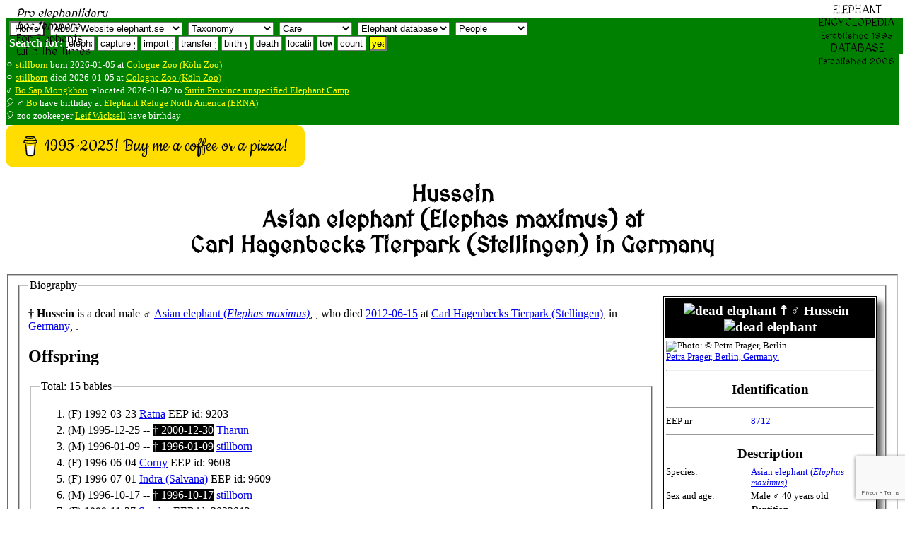

--- FILE ---
content_type: text/html; charset=UTF-8
request_url: https://elephant.se/database2.php?elephant_id=55
body_size: 12119
content:
<!DOCTYPE html>
<html lang="en">
<head>
<meta charset="UTF-8">
<!--<meta http-equiv="content-type" content="text/html; charset=utf-8">
<meta http-equiv="cache-control" content="no-cache, no-store, must-revalidate">
<meta http-equiv='cache-control' content='no-cache'>
<meta http-equiv="Pragma" content="no-cache">
<meta http-equiv="Expires" content="0">-->
<meta name="referrer" content="always">
<title>  Hussein at Carl Hagenbecks Tierpark (Stellingen) in Germany - Elephant Encyclopedia and Database</title>
<meta name='description' content="Asian elephant (Elephas maximus) Hussein at Carl Hagenbecks Tierpark (Stellingen), as record in the Elephant Database">
<meta property="og:type" content="website">
<meta property="og:title" content="  Hussein at Carl Hagenbecks Tierpark (Stellingen) in Germany - Elephant Encyclopedia and Database">
<meta property="og:type" content="video.movie">
<meta property="og:url" content="https://www.elephant.se">
<meta property="og:image" content="https://elephant.se/logos/elephantselogotype.jpg">
<meta name="alexaVerifyID" content="mIxOGxsn2wot20yeG0i5b_cyaZg">
<meta name="p:domain_verify" content="d94b9592ec21cd573478a55c4f830061">
<meta name="geo.position" content="59.3100,18.0633">
<meta name="ICBM" content="59.3100,18.0633">
<meta name="color-scheme" content="light">
<meta name="theme-color" content="#FFFFFF">
<meta name="author" content="Dan Koehl">
<meta name="reply-to" content="Dan Koehl">
<meta name="generator" content="Aumpage 2.0">
<meta name="identifier-url" content="https://www.elephant.se/">
<meta name="copyright" content="Copyright &copy; 1995-2026 Dan Koehl">
<meta name="keywords" content="Hussein <a href='asian_elephant.php'>Asian elephant (<em>Elephas maximus)</em></a> elephant 26 ">
<meta name="robots" content="index,follow,all">
<meta name="verify-v1" content="jNuvLMYrWIpTuPwXI2GiyF0gutH4/63+T7iELKkWZ/c=">
<meta property="fb:page_id" content="142938249076765">
<meta name="date.modified" content="2026-01-22">
<meta name="coverage" content="worldwide">
<meta name="rating" content="General">
<!-- <meta name="viewport" content="width=device-width, initial-scale=1">
for iphone retina <meta name="viewport" content="width=320"> -->
<meta name="viewport" content="width=device-width, initial-scale=1">
<meta name="viewport" content="width=500, initial-scale=1">
<meta name="viewport" content="initial-scale=1, maximum-scale=1">
<meta name="viewport" content="width=device-width, initial-scale=0.86, maximum-scale=5.0, minimum-scale=0.86">
<!--<meta name="agd-partner-manual-verification" />-->
<link rel=”canonical” href="https://www.elephant.se/database2.php?elephant_id=55">
<link rel="shortcut icon" href="https://www.elephant.se/favicon.ico" type="image/ico">
<link rel="alternate" type="text/xml" title="RSS" href="https://www.elephant.se/sitemap.xml">
<link rel="stylesheet" href="css/base.css">
<link rel="stylesheet" href="css/menu.css.php" media="screen">
<link rel="stylesheet" href="css/elephant.css" media="screen and (min-width: 480px)">
<!--link rel="stylesheet" href="mobile.css.php" media="screen and (max-width: 480px)">
<link rel="stylesheet" href="mobile.css.php" media="screen and (max-width: 320px)">
<link rel="stylesheet" href="mobile.css.php" media="screen and (max-width: 120px)">-->
<link href='https://fonts.googleapis.com/css?family=MedievalSharp' rel='stylesheet'>
<base target="_top">
<!-- TradeDoubler site verification 70961 -->
<script src="https://www.google.com/recaptcha/api.js?render=6LcQixUrAAAAAGgpdemWUiDgNjJvtkzcAam9YiOy"></script>
</head>
<!-- header div stop-->
<!-- body start -->
<body id="top">
    <script>
   function onSubmit(token) {
     document.getElementById("demo-form").submit();
   }
 </script>
<!--<button class="g-recaptcha" 
        data-sitekey="6LcQixUrAAAAAGgpdemWUiDgNjJvtkzcAam9YiOy" 
        data-callback='onSubmit' 
        data-action='submit'>Submit</button>-->
<!--<img id="loading" alt="" src="logos/absolut_elephant.gif">-->
<!-- Start of header with logo -->
<div id="banner">
<div id="fb-root"></div>
<script async defer crossorigin="anonymous" src="https://connect.facebook.net/sv_SE/sdk.js#xfbml=1&version=v22.0"></script>
<div style='border: 0px solid yellow;'><img style="width: 130px; float: left," src="logos/studbook.gif" alt=""><span style="position: absolute;  top: 10px; margin-left: 15px; font-family: 'MedievalSharp'; "><em>Pro elephantidaru<br> hoc tempore</em><br>For Elephants<br>with the Times</span></div>
<div style="position: absolute;  top: 5px; right: 10px; float: right; margin-left: auto; margin-bottom: 5px; text-align: center; padding-left: 5px; padding-right: 5px; vertical-align: text-top; font-family: 'MedievalSharp';">ELEPHANT<br>ENCYCLOPEDIA<br><small>Established 1995</small><br>DATABASE<br><small>Established 2006<br></small></div>
<div style="width: 100%; z-index:1; color: white; background-color:green; float: left; display: flex; flex-flow: row wrap; padding-bottom: 5px; padding-left: 5px; margin-bottom: 5px; border: 0px solid red;">
<div style="float: left;"><form style='display:inline;white-space: nowrap;' method='get' action='https://www.elephant.se/'>
<input style='background-color: white; display:inline;white-space: nowrap;' type='submit' title ='Home' value='Home'>
</form>
&nbsp;<select id="elephant-quickNav" style="margin-top:5px;" name="elephant-quickNav" onchange="window.location.href=this.options[this.selectedIndex].value">
<option value="index.php?id=2">About Website elephant.se</option>
<option value="index.php?id=8">Contact owner Dan Koehl</option>
<option value="guestbook.php">Website guestbook</option>
<option value="index.php?id=6">Use and search instructions</option>
<option value="index.php?id=5">Sources and contributors</option>
<option value="index.php?id=2">Website creation and history</option>
<option value="index.php?id=3">Website Disclaimer</option>
<option value="index.php?id=4">Website Copyright</option>
<option value="index.php?id=9">Website Terms of use</option>
<option value="recent_changes_on_www.elephant.se.php?open=Website%20elephant.se">See the recent changes</option>

<!--<option value="http://www.elephant-consultant.com/">Consultance</option>
<option value="http://www.eekma.org/">EEKMA</option>
<option value="http://www.aumpage.net/index.php?id=1&amp;lang=en">Aumpage</option>-->
</select>
&nbsp;<select id="elephant-quickNav2" style="margin-top:5px;" name="elephant-quickNav2" onchange="window.location.href=this.options[this.selectedIndex].value">
<option value="">Taxonomy</option>
<option value="https://www.elephant.se/elephant_evolution.php?open=Evolution%20of%20elephants">How it started</option>
<option value="https://www.elephant.se/tethytheria.php?open=Evolution%20of%20elephants">Tethytheria</option>
<option value="https://www.elephant.se/proboscidea.php?open=Evolution%20of%20elephants">Proboscidea</option>
<option value="https://www.elephant.se/moeritherium.php?open=Extinct%20Proboscidea">Moeritherium</option>
<option value="https://www.elephant.se/palaeomastodon.php?open=Extinct%20Proboscidea">Palaeomastodon</option>
<option value="https://www.elephant.se/phiomia.php?open=Extinct%20Proboscidea">Phiomia</option>
<option value="https://www.elephant.se/gomphotherium.php?open=Extinct%20Proboscidea">Gomphoterium</option>	
<option value="https://www.elephant.se/mammoths.php?open=Extinct%20Proboscidea">Mammoths</option>
<option value="https://www.elephant.se/mammut.php?open=Extinct%20Proboscidea">Mammut</option>
<option value="https://www.elephant.se/mastodon.php?open=Extinct%20Proboscidea">Mastodons</option>	
<option value="https://www.elephant.se/trilophodon.php?open=Extinct%20Proboscidea">Trilophodon</option>
<option value="https://www.elephant.se/stegodon.php?open=Extinct%20Proboscidea">Stegodon</option>
<option value="https://www.elephant.se/palaeoloxodon.php?open=Extinct%20Proboscidea">Palaeoloxodon</option>
<option value="https://www.elephant.se/elephants.php?open=Evolution%20of%20elephants">Family elephants</option>	
<option value="https://www.elephant.se/african_bush_elephant.php?open=Living%20Elephant%20Species">African savanna</option>	
<option value="https://www.elephant.se/african_forest_elephant.php?open=Living%20Elephant%20Species">African forest</option>	
<option value="https://www.elephant.se/asian_elephant.php?open=Living%20Elephant%20Species">Asian (Indian)</option>	
<option value="https://www.elephant.se/Motty_the_elephant_crossbreed.php?open=Living%20Elephant%20Species">Crossbreed</option>	
</select>
&nbsp;<select id="elephant-quickNav3" style="margin-top:5px;" name="elephant-quickNav3" onchange="window.location.href=this.options[this.selectedIndex].value">
<option value="">Care</option>
<option value="https://www.elephant.se/captive_elephant_care.php?open=Elephant%20care">Introduction</option>
<option value="https://www.elephant.se/elephant_drinking.php?open=Elephant%20care">Drinking</option>
<option value="https://www.elephant.se/elephant_shower_and_skin_care.php?open=Elephant%20care">Skincare</option>
<option value="https://www.elephant.se/elephant_footcare.php?open=Elephant%20footcare">Footcare</option>
<option value="https://www.elephant.se/elephant_diseases.php?open=Elephant%20diseases">Diseases</option>
<option value="https://www.elephant.se/elephant_anthrax.php?open=Elephant%20diseases">Anthrax</option>
<option value="https://www.elephant.se/elephant_herpes_virus.php?open=Elephant%20diseases">Herpes virus</option>	
<option value="https://www.elephant.se/elephant_salmonella.php?open=Elephant%20diseases">Salmonella</option>
<option value="https://www.elephant.se/elephant_smallpox.php?open=Elephant%20diseases">Elephant pox</option>
<option value="https://www.elephant.se/rabies.php?open=Elephant%20diseases">Rabies</option>	
<option value="https://www.elephant.se/elephant_anatomy.php?open=Elephant%20anatomy">Anatomy intro</option>
</select>
<!--&nbsp;<select id="elephant-quickNav4" style="margin-top:5px;" name="elephant-quickNav4" onchange="window.location.href=this.options[this.selectedIndex].value">
<option value="">Medical</option>
<option value="https://www.elephant.se/elephant_anatomy.php?open=Elephant%20anatomy">Anatomy intro</option>
<option value="https://www.elephant.se/elephant_lungs.php?open=Elephant%20anatomy">Lungs</option
<option value="https://www.elephant.se/molar.php?open=Elephant%20anatomy">Dentition</option>
</select>-->
<!--&nbsp;<select id="elephant-quickNav5" style="margin-top:5px;" name="elephant-quickNav5" onchange="window.location.href=this.options[this.selectedIndex].value">
<option value="">Breeding</option>
</select>-->
&nbsp;<select id="elephant-quickNav6" style="margin-top:5px;" name="elephant-quickNav6" onchange="window.location.href=this.options[this.selectedIndex].value">
<option value="">Elephant database</option>
<option value="https://www.elephant.se/elephant_database.php?open=Elephant%20database">Intro statistics</option>
<option value="https://www.elephant.se/recent_changes_on_www.elephant.se.php?open=Elephant%20database">Latest changes</option>
<option value="https://www.elephant.se/african_bush_elephant_database.php?open=Living%20Elephant%20Species">African bush</option>
<option value="https://www.elephant.se/african_forest_elephant_database.php?open=Living%20Elephant%20Species">African forest</option>
<option value="https://www.elephant.se/asian_elephant_database.php?open=Living%20Elephant%20Species">Asian elephants</option>
<option value="https://www.elephant.se/elephant_breeding.php?open=Elephant%20breeding">Breeding Intro</option>
<option value="https://www.elephant.se/elephant_breeding_in_europe.php?open=Elephant%20breeding">Europe</option>
<option value="https://www.elephant.se/elephant_breeding_in_america.php?open=Elephant%20breeding">America</option>
<option value="https://www.elephant.se/elephant_breeding_in_asia.php?open=Elephant%20breeding">Asia</option>
<option value="https://www.elephant.se/artificial_insemination_of_captive_elephants.php?open=Elephant%20breeding">Insemination</option>
<option value="https://www.elephant.se/elephant_studbook.php?open=Elephant%20breeding">Studbook</option>	
<option value="https://www.elephant.se/bull_elephant_database.php">Breeding males</option>	
<option value="https://www.elephant.se/cow_elephant_database.php">Breeding females</option>	
<option value="https://www.elephant.se/captive_born_elephant_database.php?open=Elephant%20database">All captive born</option>
<option value="https://www.elephant.se/elephants_lost_to_follow_up.php">Lost to follow-up</option>
<option value="https://www.elephant.se/elephants_assumed_dead.php">Assumed dead</option>
</select>
&nbsp;<select id="elephant-quickNav7" style="margin-top:5px;" name="elephant-quickNav7" onchange="window.location.href=this.options[this.selectedIndex].value">
<option value="">People</option>
<option value="https://www.elephant.se/prehistoric_humans.php?open=Man%20and%20elephants">Prehistoric</option>
<option value="https://www.elephant.se/elephant_human_conflict.php?open=Man%20and%20elephants">E-H conflict</option>
<option value="https://www.elephant.se/elephant_keeper.php?open=Man%20and%20elephants">Keepers</option>
<option value="https://www.elephant.se/elephant_trainer.php?open=Man%20and%20elephants">Trainers</option>
<option value="https://www.elephant.se/elephant_researchers.php?open=Man%20and%20elephants">Researchers</option>
<option value="https://www.elephant.se/elephant_polo.php?open=Man%20and%20elephants">Poloplayers</option>	
<option value="https://www.elephant.se/elephant_organisations.php?open=Elephant%20organisations">Organizations</option>
</select>
<!--&nbsp;<select id="elephant-quickNav8" style="margin-top:5px;" name="elephant-quickNav8" onchange="window.location.href=this.options[this.selectedIndex].value">
<option value="">Elephant Literature and Authors</option>
<option style="font-weight:bold;background-color: yellow;" value="https://www.elephant.se/elephant_books_and_literature.php">List of all English books (click here)</option>
<option style="font-weight:bold;background-color: yellow;" value="https://www.elephant.se/elephant_books_authors.php">List of all authors (click here)</option>
</select>-->
<!--
&nbsp;<select id="elephant-quickNav7" style="margin-top:5px;" name="elephant-quickNav" onchange="window.location.href=this.options[this.selectedIndex].value">
<option value="">Network</option>
<option value="http://www.elephant-news.com/">Elephant News</option>
<option value="http://www.elephant-consultant.com/">Consultance</option>
<option value="http://www.eekma.org/">EEKMA</option>
<option value="http://www.aumpage.net/">Aumpage</option>
</select>
-->
</div>
<div>
<!--Search: keyword and enter
<form class="inline" method="get" action="http://www.elephant.se/google_search.php">
<input type="hidden" name="domains" value="www.elephant.se" />
<input class="inline" type="text" name="q" size="10" maxlength="255" id="sbi" value="site google " onfocus="if(this.value==this.defaultValue) this.value='';" />
<input type="hidden" name="sitesearch" value="www.elephant.se" id="ss1" />
<input type="hidden" name="client" value="pub-9171508190134279" />
<input type="hidden" name="forid" value="1" />
<input type="hidden" name="channel" value="6734127506" />
<input type="hidden" name="ie" value="ISO-8859-1" />
<input type="hidden" name="oe" value="ISO-8859-1" />
<input type="hidden" name="cof" value="GALT:#008000;GL:1;DIV:#336699;VLC:663399;AH:center;BGC:FFFFFF;LBGC:336699;ALC:0000FF;LC:0000FF;T:000000;GFNT:0000FF;GIMP:0000FF;LH:0;LW:0;L:http://www.elephant.se/logos/logo.gif;S:http://www.elephant-news.com;LP:1;FORID:11" />
<input type="hidden" name="hl" value="en" />
</form>
--><b>Search for:</b>
<form class="inline" action="database.php" method="post">
<input class="inline" type="text" name="name" size="3" maxlength="255" value="elephant" onfocus="if(this.value==this.defaultValue) this.value='';">           
</form><form class="inline" action="elephant_captures.php" method="post">
<input class="inline" type="text" name="year" size="5" maxlength="255" value="capture yr" onfocus="if(this.value==this.defaultValue) this.value='';">      
</form>
<form class="inline" action="elephant_imports.php" method="post">
<input class="inline" type="text" name="year" size="4" maxlength="255" value="import yr" onfocus="if(this.value==this.defaultValue) this.value='';">      
</form>
<form class="inline" action="elephant_transfers.php" method="post">
<input class="inline" type="text" name="year" size="5" maxlength="255" value="transfer yr" onfocus="if(this.value==this.defaultValue) this.value='';">      
</form>
<form class="inline" action="elephant_birth.php" method="post">
<input class="inline" type="text" name="year" size="3" maxlength="255" value="birth yr" onfocus="if(this.value==this.defaultValue) this.value='';">      
</form>
<form class="inline" action="elephant_death.php" method="post">
<input class="inline" type="text" name="year" size="3" maxlength="255" value="death yr" onfocus="if(this.value==this.defaultValue) this.value='';">      
</form>
<form class="inline" action="location.php" method="post">
<input class="inline" name="name" type="text" size="3" maxlength="255" value="location" onfocus="if(this.value==this.defaultValue) this.value='';">      
</form>
<form class="inline" action="town.php" method="post"><input class="inline" name="name" type="text" size="1" maxlength="255" value="town" onfocus="if(this.value==this.defaultValue) this.value='';">      
</form>
<form class="inline" action="country.php" method="post">
<input class="inline" name="name" type="text" size="3" maxlength="255" value="country" onfocus="if(this.value==this.defaultValue) this.value='';">  
</form>
<form class="inline" action="year.php" method="get"><input style="background-color: yellow;" class="inline" name="entry" type="text" size="1" maxlength="255" value="year" onfocus="if(this.value==this.defaultValue) this.value='';">
</form>
<!--<form class="inline" action="book.php?ISBN=" method="get">
<input class="inline" type="text" name="q" size="22" maxlength="350" value="Litterature with any keyword" onfocus="if(this.value==this.defaultValue) this.value='';">   
</form>-->
</div></div>
<!-- Latest news -->
<div style="background-color: green; color: white; padding-bottom: 5px; margin-bottom: 0px; border: 0px solid yellow;">
<br><small>&#9898; <a style='color: yellow;' href='database2.php?elephant_id=17762'>stillborn</a> born 2026-01-05 at <a style='color: yellow;' href='location2.php?location_id=126'>Cologne Zoo (Köln Zoo)</a></small>
<br><small>&#9898; <a style='color: yellow;' href='database2.php?elephant_id=17762'>stillborn</a> died 2026-01-05 at <a style='color: yellow;' href='location2.php?location_id=126'>Cologne Zoo (Köln Zoo)</a></small>
<br><small>&#9794; <a style='color: yellow;' href='database2.php?elephant_id=17760'>Bo Sap Mongkhon</a> relocated 2026-01-02 to <a style='color: yellow;' href='location2.php?location_id=82'>Surin Province unspecified Elephant Camp</a>
</small><!-- Stop Latest news -->
<!-- Start Birthdays -->
<br><small>&#x1f388; &#9794; <a style='color: yellow;' href='database2.php?elephant_id=2359'>Bo</a> have birthday at 
<a style='color: yellow;' href='location2.php?location_id=2980'>Elephant Refuge North America (ERNA)</a></small>
<!-- Start Birthdays -->
<br><small>&#x1f388; zoo zookeeper  <a style='color: yellow;' href='person.php?id=3700'>Leif  Wicksell</a>  have birthday</small>
</div>
<!-- Stop Births, deaths, relocations and Birthdays -->
<!--<div style="text-align: center; display: inline;"><a style="text-align: center; color: white;" class="twitter-follow-button; border: 0;" href="https://twitter.com/DanKoehl" data-size="large">Follow @DanKoehl on Twitter</a></div>-->
<!--<div>ELEPHANT<br>DATABASE<br><small>Established 2006</small></div>-->
<!--<div style="background-color:green; float: right; height: 200px; width:140px !important;border:0px;"><script id="clustrmaps" src="//cdn.clustrmaps.com/map_v2.js?cl=008000&w=a&t=n&d=j2AzRgZa1kfa5k7RkU61As__EDn7rBY98QzbiqZ-6zg&co=ffffff&cmn=ffff00"></script></div>-->
<!--<br><div style="-webkit-box-shadow: 8px 8px 8px #F4E7B0; -moz-box-shadow: 8px 8px 8px #F4E7B0; box-shadow: 8px 8px 8px #F4E7B0; -webkit-border-radius: 8px; -moz-border-radius: 8px; border-radius: 8px; margin: 0px 20px 0px 10px; position: -webkit-sticky; position: sticky;  text-align: left; vertical-align: text-top; color: yellow; border: 4px solid lightgreen; background-color: darkgreen; padding: 0px 0px 0px 10px; width: 100%;height: 20px;">
 </div>-->
<!-- 
<form action="https://www.paypal.com/cgi-bin/webscr" method="post" target="_blank" style="float:right;padding-right:20px;">
<input type="hidden" name="cmd" value="_s-xclick">
<input type="hidden" name="hosted_button_id" value="ARDTS58DKS3W6">
<input type="image" src="https://www.paypalobjects.com/en_US/GB/i/btn/btn_donateCC_LG.gif" border="0" name="submit" alt="PayPal – The safer, easier way to pay online!">
<img alt="" border="0" src="https://www.paypalobjects.com/sv_SE/i/scr/pixel.gif" width="1" height="1">
</form>
--><!--   
Please <a style='color:white' href="mailto:info@elephant.se?Subject=Update%20and%20error%20report" target="_top"><b>contact us</b></a> if you find any errors in this database or would like to share any news of elephant births, deaths, or transfers. You can also see the <a style='color:white' href="https://www.elephant.se/elephant_names.php">list of names</a>, <a style='color:white' href="https://www.elephant.se/elephant_database.php">summarize and graphical statistics</a> and the <a style='color:white' href="https://www.elephant.se/recent_changes_on_www.elephant.se.php">latest changes in the elephant database</a>. (<a style='color:white' href="https://www.elephant.se/sitemap.xml">RSS</a>).-->
</div>
<div id="c-block">
<div id="content">
<!--
<div class="database" style="display: inline;width:90%;margin-left:auto;margin-right:auto;background-color:yellow;border:5px solid red;padding:5px;"></div>
<div style="float:left;" style="display: inline"><a style="float:left;" class="twitter-follow-button" href="https://twitter.com/DanKoehl" data-size="large">Follow @DanKoehl</a></div>&nbsp;
<div style=""class="fb-like" data-href="http://www.elephant.se" data-layout="standard" data-action="like" data-size="large" data-show-faces="false" data-share="true"></div>
<br><div>-->

<!--<script>
google_ad_client = "pub-9171508190134279";
google_ad_width = 728;
google_ad_height = 90;
google_ad_format = "728x90_as";
google_ad_type = "text_image";
//2007-09-19: elephant facts header banner
google_ad_channel = "8191189461";
google_color_border = "0000FF";
google_color_bg = "F4E7B0";
google_color_link = "0000FF";
google_color_text = "0000FF";
google_color_url = "FF0000";
</script>//-->
<!--
<script>
  (function() {
    var cx = '014240500006681780035:mlvqfwvk-sk';</div>
    var gcse = document.createElement('script');
    gcse.type = 'text/javascript';
    gcse.async = true;
    gcse.src = 'https://cse.google.com/cse.js?cx=' + cx;
    var s = document.getElementsByTagName('script')[0];
    s.parentNode.insertBefore(gcse, s);
  })();
</script>
<gcse:search></gcse:search>
-->
<!--
Support the Website!
<form action="https://www.paypal.com/cgi-bin/webscr" method="post" target="_blank" style="float:right;padding:3px;">
<input type="hidden" name="cmd" value="_s-xclick">
<input type="hidden" name="hosted_button_id" value="ARDTS58DKS3W6">
<input type="image" src="https://www.paypalobjects.com/en_US/GB/i/btn/btn_donateCC_LG.gif" border="0" name="submit" alt="PayPal – The safer, easier way to pay online!">
<img alt="" border="0" src="https://www.paypalobjects.com/sv_SE/i/scr/pixel.gif" width="1" height="1">
</form>
-->

<div style="display: block; margin: auto;"><script src="https://cdnjs.buymeacoffee.com/1.0.0/button.prod.min.js" data-name="bmc-button" data-slug="dankoehl" data-color="#FFDD00" data-emoji="" data-font="Cookie" data-text="1995-2025! Buy me a coffee or a pizza!" data-outline-color="#000000" data-font-color="#000000" data-coffee-color="#ffffff" ></script></div>
<header><h1 style="text-align: center; font-family: 'MedievalSharp';"> Hussein <br>Asian elephant (Elephas maximus) at<br>Carl Hagenbecks Tierpark (Stellingen) in Germany</h1>
</header>
<fieldset><fieldset><legend>Biography</legend>
<div style="	-webkit-box-shadow: 8px 8px 8px #666; -moz-box-shadow: 8px 8px 8px #666; box-shadow: 8px 8px 8px #666; background-color: #ffffff; font-size:0.8em;margin-left:15px; margin-right:0px;padding:0px;float:right;width:25%;border:1px solid black;">
<table style='width: 100%'>
<tr><th style='width:100% !important;padding:5px;font-size:1.5em; background-color: black; color: white;' colspan='2'>
<img style='vertical-align:middle;' width='20' src='images/fackla.gif' alt='dead elephant'>&nbsp;<span style='vertical-align: middle;!important'>&#9768; &#9794;  Hussein <small></small></span>&nbsp;<img style='vertical-align:middle;' width='20' src='images/fackla.gif' alt='dead elephant'>
 </th></tr>
<tr><td colspan='2'><div class='grow' style='width:99%'><img class='grow' style='width:99%;' src='images/hagenbeck_hussein_prager.jpg'   alt='Photo: &copy; Petra Prager, Berlin'  ><br><a href='http://www.elefanten-fotolexikon.eu/'>Petra Prager, Berlin, Germany.</a><br></div></td></tr>
<tr><td colspan='2'><hr></td></tr><tr><th style='padding:5px;font-size:1.5em;' class='database' colspan='2'>Identification</th></tr>
<tr><td colspan='2'><hr></td></tr>
<tr><td style='width:40%;vertical-align:top;'>EEP nr</td><td><a href='http://www.elephant.se/elephant_breeding_in_europe.php'>8712</a></td></tr>
<tr><td colspan='2'><hr></td></tr>
<tr><th style='padding:5px;font-size:1.5em;' class='database' colspan='2'>Description</th></tr>
<tr><td style='width:40%;vertical-align:top;'>Species:</td><td><a href='asian_elephant.php'>Asian elephant (<em>Elephas maximus)</em></a> </td></tr><tr><td style='width:40%;vertical-align:top;'>Sex and age:</td><td>Male &#9794; 40 years old</td></tr><tr><td colspan='2' style='text-align: center;margin-bottom:10px;'><b>Dentition</b></td></tr>
 <tr><td style='width:40%;vertical-align:top;'>Incisives</td><td>tusker</td></tr>
<tr><th style='padding:5px;font-size:1.5em;' class='database' colspan='2'>Origin</th></tr>
<tr><td style='width:40%;vertical-align:top;'>Born:</td><td>&#42; <a href='year.php?entry#elephantbirth=1972  '>1972  </a> wild</td></tr>
<tr><td style='width:40%;vertical-align:top;'>Birth place:</td>
<td> in <a href='http://www.elephant.se/location2.php?location=Nagarhole+National+Park' title='Nagarhole National Park'>Nagarhole National Park</a><tr><td style='width:40%;vertical-align:top;'>Capture: </td><td><a href='elephant_captures.php?year=1974?'>1974?</a></td></tr>
<tr><td style='width:40%;vertical-align:top;'>Imported:</td><td><a href='elephant_imports.php?year=1987'>1987</a> by <a href='http://www.elephant.se/location2.php?location_id=1003' title='Firma Carl Hagenbeck'>Firma Carl Hagenbeck</a></td></tr> <tr><td style='width:40%;vertical-align:top;'>Freight:</td><td>Air cargo (Lufthansa?)</td></tr><tr><th style='padding:5px;font-size:1.5em;' class='database' colspan='2'>Death</th></tr>
<tr><td style='width:40%;vertical-align:top;'>Dead: </td><td>&dagger;<a href='year.php?entry=2012-06-15#elephantdeath'>2012-06-15</a></td></tr>
<tr><td style='width:40%;vertical-align:top;'>Death reason: </td><td>unknown: </td></tr><tr><th style='padding:5px;font-size:1.5em;' class='database' colspan='2'>Offspring</th></tr><tr><td colspan='2' style='text-align: center;margin-bottom:10px;'><b>Total: 15 babies</b></td></tr>
<tr><td colspan='2'><hr></td></tr><tr><td style='width:40%;vertical-align:top;'>1. Born <a href='year.php?entry=1992-03-23#elephantbirth'>1992-03-23</a></td><td>&#9792; <a href='database2.php?elephant_id=1322' title='elephant Ratna'> Ratna</a> EEP id: 9203 </td><tr><td colspan='2'><hr></td></tr><tr><td style='width:40%;vertical-align:top;'>2. Born <a href='year.php?entry=1995-12-25#elephantbirth'>1995-12-25</a><br>(dead <span style='background-color:black;color:white'>&dagger;  <a href='year.php?entry=2000-12-30#elephantdeath'>2000-12-30</span>)</td><td>&#9794; <a href='database2.php?elephant_id=1338' title='elephant Tharun'> Tharun</a></td><tr><td colspan='2'><hr></td></tr><tr><td style='width:40%;vertical-align:top;'>3. Born <a href='year.php?entry=1996-01-09#elephantbirth'>1996-01-09</a><br>(dead <span style='background-color:black;color:white'>&dagger;  <a href='year.php?entry=1996-01-09#elephantdeath'>1996-01-09</span>)</td><td>&#9794; <a href='database2.php?elephant_id=1873' title='elephant stillborn'> stillborn</a></td><tr><td colspan='2'><hr></td></tr><tr><td style='width:40%;vertical-align:top;'>4. Born <a href='year.php?entry=1996-06-04#elephantbirth'>1996-06-04</a></td><td>&#9792; <a href='database2.php?elephant_id=1323' title='elephant Corny'> Corny</a> EEP id: 9608 </td><tr><td colspan='2'><hr></td></tr><tr><td style='width:40%;vertical-align:top;'>5. Born <a href='year.php?entry=1996-07-01#elephantbirth'>1996-07-01</a></td><td>&#9792; <a href='database2.php?elephant_id=509' title='elephant Indra (Salvana)'> Indra (Salvana)</a> EEP id: 9609 </td><tr><td colspan='2'><hr></td></tr><tr><td style='width:40%;vertical-align:top;'>6. Born <a href='year.php?entry=1996-10-17#elephantbirth'>1996-10-17</a><br>(dead <span style='background-color:black;color:white'>&dagger;  <a href='year.php?entry=1996-10-17#elephantdeath'>1996-10-17</span>)</td><td>&#9794; <a href='database2.php?elephant_id=1874' title='elephant stillborn'> stillborn</a></td><tr><td colspan='2'><hr></td></tr><tr><td style='width:40%;vertical-align:top;'>7. Born <a href='year.php?entry=1999-11-27#elephantbirth'>1999-11-27</a></td><td>&#9792; <a href='database2.php?elephant_id=997' title='elephant Sandry'> Sandry</a> EEP id: 202201? </td><tr><td colspan='2'><hr></td></tr><tr><td style='width:40%;vertical-align:top;'>8. Born <a href='year.php?entry=2001-11-09#elephantbirth'>2001-11-09</a><br>(dead <span style='background-color:black;color:white'>&dagger;  <a href='year.php?entry=2001-11-09#elephantdeath'>2001-11-09</span>)</td><td>&#9794; <a href='database2.php?elephant_id=1876' title='elephant noname'> noname</a></td><tr><td colspan='2'><hr></td></tr><tr><td style='width:40%;vertical-align:top;'>9. Born <a href='year.php?entry=2003-05-14#elephantbirth'>2003-05-14</a></td><td>&#9792; <a href='database2.php?elephant_id=510' title='elephant Kandy'> Kandy</a> EEP id: 200304 </td><tr><td colspan='2'><hr></td></tr><tr><td style='width:40%;vertical-align:top;'>10. Born <a href='year.php?entry=2003-06-22#elephantbirth'>2003-06-22</a><br>(dead <span style='background-color:black;color:white'>&dagger;  <a href='year.php?entry=2003-06-22#elephantdeath'>2003-06-22</span>)</td><td>&#9794; <a href='database2.php?elephant_id=1875' title='elephant stillborn'> stillborn</a></td><tr><td colspan='2'><hr></td></tr><tr><td style='width:40%;vertical-align:top;'>11. Born <a href='year.php?entry=2004-11-26#elephantbirth'>2004-11-26</a></td><td>&#9794; <a href='database2.php?elephant_id=511' title='elephant Thai'> Thai</a> EEP id: 200408 </td><tr><td colspan='2'><hr></td></tr><tr><td style='width:40%;vertical-align:top;'>12. Born <a href='year.php?entry=2007-04-11#elephantbirth'>2007-04-11</a></td><td>&#9792; <a href='database2.php?elephant_id=2426' title='elephant Shila'> Shila</a> EEP id: 200703 </td><tr><td colspan='2'><hr></td></tr><tr><td style='width:40%;vertical-align:top;'>13. Born <a href='year.php?entry=2008-11-21#elephantbirth'>2008-11-21</a></td><td>&#9794; <a href='database2.php?elephant_id=4359' title='elephant Shah Rukh'> Shah Rukh</a> EEP id: 200810 </td><tr><td colspan='2'><hr></td></tr><tr><td style='width:40%;vertical-align:top;'>14. Born <a href='year.php?entry=2009-07-03#elephantbirth'>2009-07-03</a></td><td>&#9792; <a href='database2.php?elephant_id=4746' title='elephant Rani'> Rani</a> EEP id: 200909 </td><tr><td colspan='2'><hr></td></tr><tr><td style='width:40%;vertical-align:top;'>15. Born <a href='year.php?entry=2012-04-13#elephantbirth'>2012-04-13</a></td><td>&#9794; <a href='database2.php?elephant_id=12585' title='elephant Assam'> Assam</a> EEP id: 201204 </td></tr>
<tr><th style='padding:5px;font-size:1.5em;' class='database' colspan='2'>Locations - owners</th></tr><tr><td style='width:40%;vertical-align:top;'>Present / last location:</td><td><a href='http://www.elephant.se/location2.php?location_id=26' title='Carl Hagenbecks Tierpark (Stellingen)'>Carl Hagenbecks Tierpark (Stellingen)</a>, in <a href='country.php?name=Germany'>Germany</a></td></tr><tr><td colspan='2'><hr></td></tr>
<tr><td colspan='2' style='text-align: center;margin-bottom:10px;'><b>Date of arrival</b></td></tr><tr><td colspan='2'><hr></td></tr>
<tr><td style='width:40%;vertical-align:top;'>1987-10-24</td><td><a href='http://www.elephant.se/location2.php?location_id=26' title='Carl Hagenbecks Tierpark (Stellingen)'>Carl Hagenbecks Tierpark (Stellingen)</a><br>from <a href='http://www.elephant.se/location2.php?location_id=153' title='Mysore Zoo'>Mysore Zoo</a></td></tr><tr><td colspan='2'><hr></td></tr>
<tr><td style='width:40%;vertical-align:top;'>1987-00-00</td><td>Mysore Zoo <br> from <a href='http://www.elephant.se/location2.php?location_id=652' title='Nagarhole National Park'>Nagarhole National Park</a></td></tr><tr><td colspan='2'><hr></td></tr>
<tr><th style='padding:5px;font-size:1.5em;' class='database' colspan='2'>Record history</th></tr>
<tr><td style='width:40%;vertical-align:top;'>History of updates</td><td>2012-06-15: new record<br>
2017-03-09: link to elepant-news.com<br>
2017-03-09: link to www.elefanten-fotolexikon.eu<br>
2017-03-09: link to EleWiki submitted by 89.107.209.213<br>
2018-05-10: import records<tr><td colspan='2'><hr></td></tr>
<tr><td style='width:40%;vertical-align:top;'>Latest document update</td><td>2021-09-15 10:47:48</td></tr>
<tr><th style='padding:5px;font-size:1.5em;' class='database' colspan='2'>Google map</th></tr>
<tr><td colspan='2'><iframe src="https://www.google.com/maps/embed?pb=!1m18!1m12!1m3!1d1994.7694520585285!2d9.936125915364737!3d53.59657956363994!2m3!1f0!2f0!3f0!3m2!1i1024!2i768!4f13.1!3m3!1m2!1s0x47b18605462ec785%3A0xc7120d191597ced!2sTierpark+Hagenbeck!5e1!3m2!1ssv!2sse!4v15265685094" style="border: 0; width: 99%; height: 450px;" allowfullscreen></iframe></td></tr></table>
</div>
<p><b>&dagger;  Hussein</b> is a dead  <span style = 'text-transform:lowercase;'>Male &#9794;</span> <a href='asian_elephant.php'>Asian elephant (<em>Elephas maximus)</em></a>, ,  who died <a href='year.php?entry=2012-06-15#elephantdeath'>2012-06-15</a> at <a href='location2.php?location_id=26'>Carl Hagenbecks Tierpark (Stellingen)</a>, in <a href='country.php?name=Germany'>Germany</a>, .<h2>Offspring</h2><fieldset><legend>Total: 15 babies</legend><ol><li style='margin-bottom:5px;'>(F) 1992-03-23 <a href='database2.php?elephant_id=1322' title='elephant Ratna'> Ratna</a> EEP id: 9203 </li><li style='margin-bottom:5px;'>(M) 1995-12-25 -- <span style='background-color:black;color:white'>&dagger; 2000-12-30</span>  <a href='database2.php?elephant_id=1338' title='elephant Tharun'> Tharun</a></li><li style='margin-bottom:5px;'>(M) 1996-01-09 -- <span style='background-color:black;color:white'>&dagger; 1996-01-09</span>  <a href='database2.php?elephant_id=1873' title='elephant stillborn'> stillborn</a></li><li style='margin-bottom:5px;'>(F) 1996-06-04 <a href='database2.php?elephant_id=1323' title='elephant Corny'> Corny</a> EEP id: 9608 </li><li style='margin-bottom:5px;'>(F) 1996-07-01 <a href='database2.php?elephant_id=509' title='elephant Indra (Salvana)'> Indra (Salvana)</a> EEP id: 9609 </li><li style='margin-bottom:5px;'>(M) 1996-10-17 -- <span style='background-color:black;color:white'>&dagger; 1996-10-17</span>  <a href='database2.php?elephant_id=1874' title='elephant stillborn'> stillborn</a></li><li style='margin-bottom:5px;'>(F) 1999-11-27 <a href='database2.php?elephant_id=997' title='elephant Sandry'> Sandry</a> EEP id: 202201? </li><li style='margin-bottom:5px;'>(M) 2001-11-09 -- <span style='background-color:black;color:white'>&dagger; 2001-11-09</span>  <a href='database2.php?elephant_id=1876' title='elephant noname'> noname</a></li><li style='margin-bottom:5px;'>(F) 2003-05-14 <a href='database2.php?elephant_id=510' title='elephant Kandy'> Kandy</a> EEP id: 200304 </li><li style='margin-bottom:5px;'>(M) 2003-06-22 -- <span style='background-color:black;color:white'>&dagger; 2003-06-22</span>  <a href='database2.php?elephant_id=1875' title='elephant stillborn'> stillborn</a></li><li style='margin-bottom:5px;'>(M) 2004-11-26 <a href='database2.php?elephant_id=511' title='elephant Thai'> Thai</a> EEP id: 200408 </li><li style='margin-bottom:5px;'>(F) 2007-04-11 <a href='database2.php?elephant_id=2426' title='elephant Shila'> Shila</a> EEP id: 200703 </li><li style='margin-bottom:5px;'>(M) 2008-11-21 <a href='database2.php?elephant_id=4359' title='elephant Shah Rukh'> Shah Rukh</a> EEP id: 200810 </li><li style='margin-bottom:5px;'>(F) 2009-07-03 <a href='database2.php?elephant_id=4746' title='elephant Rani'> Rani</a> EEP id: 200909 </li><li style='margin-bottom:5px;'>(M) 2012-04-13 <a href='database2.php?elephant_id=12585' title='elephant Assam'> Assam</a> EEP id: 201204 </li></ol></fieldset><br><br><fieldset><legend>Origin</legend><p>
<p> Hussein was born wild <a href='elephant_birth.php?year=1972'>1972</a> at <a href='http://www.elephant.se/location2.php?location=Nagarhole+National+Park' title='Nagarhole National Park'>Nagarhole National Park</a>, <a href='elephant_captures.php?year=1974?'>captured 1974?</a> . and <a href='elephant_imports.php?year=1987'>imported 1987</a> by <a href='http://www.elephant.se/location2.php?location_id=1003' title='Firma Carl Hagenbeck'>Firma Carl Hagenbeck</a>, Air cargo (Lufthansa?)</fieldset>
<fieldset>
</fieldset>
<br><fieldset><legend>Comments / pictures</legend><p>Probably named after commander during  Third Anglo–Mysore War (1790–1792), Hussein Ali Khan Sahib.<br>
<br>
Hussein was bound to be transfered to Belgium Zoo 2012, but died shortly after entering the transport crater.</fieldset>
<br><br><fieldset style='margin-top:2px; margin-bottom:2px;'><legend>Hussein on elephant-news.com</legend><h3>Hussein is mentioned on Elephant News:</h3><table class='database' style='table-layout:fixed;'><caption>Articles where Hussein is mentioned on elephant-news.com</caption><tr><th class='database'>Date</th><th class='database'>Links which opens in new window</th></tr>
<tr><td class='database' style='white-space: nowrap;;margin-bottom:2px;'></td>
<td class='database' style='text-align:left;'><a target='_blank' href='http://www.elephant-news.com/index.php?id=2123'></a></td></tr>
</table></fieldset><br>
<fieldset><legend>Reference list</legend><h2>References</h2>Koehl, Dan, (2026). <em> Hussein, <a href='asian_elephant.php'>Asian elephant (<em>Elephas maximus)</em></a> <em></em> located at <a href='location2.php?location_id=26'>Carl Hagenbecks Tierpark (Stellingen)</a> in Germany</em>. Elephant Encyclopedia, available online retrieved 22 January 2026 at <a href='https://www.elephant.se/database2.php?elephant_id=55'>https://www.elephant.se/database2.php?elephant_id=55</a>. (<a target='_blank' href='https://web.archive.org/web/*/https://www.elephant.se/database2.php?elephant_id=55'>archived</a> at the <a href='https://web.archive.org/web/*/https://www.elephant.se/database2.php?elephant_id='>Wayback machine</a>)<br><br><hr><h3>Sources used for this article is among others:</h3><ul><li><a href="http://www.bild.de/regional/hamburg/hamburg-regional/elefant-hussein-in-hagenbeck-gestorben-24685172.bild.html" target="blank">http://www.bild.de/regional/hamburg/hamburg-regional/elefant-hussein-in-hagenbeck-gestorben-24685172.bild.html</a><br>
</li>
<li>

<a href="https://en.wikipedia.org/wiki/Third_Anglo-Mysore_War" target="blank">https://en.wikipedia.org/wiki/Third_Anglo-Mysore_War</a><br>
<li>Elefanten-wiki on elefanten.wikia.com <a target='_blank' href='http://elefanten.wikia.com/wiki/Hussein'>http://elefanten.wikia.com/wiki/Hussein</a> (<a target='_blank' href='https://translate.google.com/translate?sl=de&tl=en&js=y&prev=_t&hl=en&ie=UTF-8&u=https://elefanten.wikia.com/wiki/Hussein&edit-text='>Google Translated version</a>)</ul>
</fieldset>
<br><fieldset><legend>Litterature about  Carl Hagenbecks Tierpark (Stellingen)</legend>
<h2>Recommended Litterature:</h2><div style='overflow-wrap: break-word;word-break: break-word;'><ul><li></li></ul>
Random literature
As an Amazon Associate, I earn from qualifying purchases<br><iframe style='width:120px;height:240px;' src='//ws-na.amazon-adsystem.com/widgets/q?ServiceVersion=20070822&OneJS=1&Operation=GetAdHtml&MarketPlace=US&source=ac&ref=tf_til&ad_type=product_link&tracking_id=elephantconsulta&marketplace=amazon&region=US&placement=1250033373&asins=B011W9VZOW&linkId=ef54afdfa94bbe5f2800d35828c92973&show_border=false&link_opens_in_new_window=false&price_color=333333&title_color=0066c0&bg_color=ffffff'></iframe><iframe style='width:120px;height:240px;' src='//ws-na.amazon-adsystem.com/widgets/q?ServiceVersion=20070822&OneJS=1&Operation=GetAdHtml&MarketPlace=US&source=ac&ref=tf_til&ad_type=product_link&tracking_id=elephantconsulta&marketplace=amazon&region=US&placement=1250033373&asins=0813806763&linkId=ef54afdfa94bbe5f2800d35828c92973&show_border=false&link_opens_in_new_window=false&price_color=333333&title_color=0066c0&bg_color=ffffff'></iframe><iframe style='width:120px;height:240px;' src='//ws-na.amazon-adsystem.com/widgets/q?ServiceVersion=20070822&OneJS=1&Operation=GetAdHtml&MarketPlace=US&source=ac&ref=tf_til&ad_type=product_link&tracking_id=elephantconsulta&marketplace=amazon&region=US&placement=1250033373&asins=0615229840&linkId=ef54afdfa94bbe5f2800d35828c92973&show_border=false&link_opens_in_new_window=false&price_color=333333&title_color=0066c0&bg_color=ffffff'></iframe></div>
</fieldset>
        
<fieldset><legend>Links</legend><h2>Relevant links</h2>
<h3>Internal relevant links</h3><ul>
<li>List of all recorded elephants in: <a href='http://www.elephant.se/elephant_breeding_in_europe.php'>European studbook for Asian elephants</a></li>
<li><a href='http://www.elephant.se/location2.php?location_id=26'>More elephants from: Carl Hagenbecks Tierpark (Stellingen)</a></li>
<li><a href='http://www.elephant.se/country.php?name=Germany'>More elephants from: Germany</a></li>
<li>More elephants that was born: <a href='http://www.elephant.se/elephant_birth.php?year=1972'>1972</a></li>
<li>More elephants that was captured: <a href='http://www.elephant.se/elephant_captures.php?year=1974?'>1974?</a></li><li>More elephants that was imported: <a href='http://www.elephant.se/elephant_imports.php?year=1987'>1987</a></li>
<li>More elephants that died: <a href='http://www.elephant.se/elephant_death.php?year=2012-06-15'>2012-06-15</a></li>
<li><a href='cow_elephant_database.php'>All breeding cows</a></li>
<li><a href='bull_elephant_database.php'>All breeding bulls</a></li>
<li><a href='elephant_database.php?open=Elephant%20database'>The elephant database startpage. Statistics</a></li>
<li><a href='captive_born_elephant_database.php?open=Elephant%20database'>List of all captive born elephants in the database</a></li>
</ul>
<h3>External relevant links (Opens in new window)</h3>
<ul>
<li style='white-space: nowrap;display:list-item;list-style:disc inside;padding:0 0 0 25px;margin:0;'>: <a target='_blank' href='http://www.elephant-news.com/index.php?id=2123'></a></li><li><a id='elewikilink' href='https://elefanten.wikia.com/wiki/Hussein' >  Hussein at Elewiki</a>, a wiki collaboration  on elefanten.wikia.com (In german) HTTP code: 301 it is valid</li>
<li><a target='_blank' href='https://translate.google.com/translate?sl=de&tl=en&js=y&prev=_t&hl=en&ie=UTF-8&u=https://elefanten.wikia.com/wiki/Hussein&edit-text='>Link to translated version with Google Translate</a></li>
</ul>
<h3>Search more on the web for  Hussein</h3>
<p><strong>(The name Hussein is already submitted into the link, just click on the link for relevant results)</strong></p><ul>
<li><a target='_blank' href="http://www.elephant-news.com/search.php?q=Hussein">elephant-news.com</a></li>
<li><a target='_blank' href="http://www.google.se/search?as_q=Hussein&hl=en&num=10&&as_sitesearch=Asianelephant.net&as_rights=&safe=images">Asianelephant.net</a></li>
<li><a target='_blank' href="http://books.google.com/books?id=WA4EAAAAMBAJ&pg=PT65&dq=Hussein&hl=en&ei=CsSeTJ2AKYK88gaU36X7DQ&sa=X&oi=book_result&ct=result&resnum=1&ved=0CC0Q6AEwAA#v=onepage&q=Hussein&f=false">Billboard</a></li>
<li><a target='_blank' href="http://bucklesw.blogspot.com/search?q=Hussein">Buckles Blog</a></li>
<li><a target='_blank' href="http://search.freefind.com/find.html?pageid=r&id=22733718&query=Hussein&ics=1&fr=0">circushistory.org</a></li>
<li><a target='_blank' href='https://www.google.com/search?as_q=Hussein&as_epq=&as_oq=&as_eq=&as_nlo=&as_nhi=&lr=&cr=&as_qdr=all&as_sitesearch=tapatalk.com%2Fgroups%2Felephantcommentator&as_occt=any&safe=images&as_filetype=&tbs='>Elephant_Commentator</a></li>
	<li><a target='_blank' href="https://www.google.com/search?as_q=Hussein&as_epq=&as_oq=&as_eq=&as_nlo=&as_nhi=&lr=&cr=&as_qdr=all&as_sitesearch=elefanten-fotolexikon.eu&as_occt=any&safe=images&as_filetype=&as_rights=">Elefanten-Fotolexikon.eu</a></li>
	<li><a target='_blank' href="https://elefanten.wikia.com/wiki/Spezial:Suche?query=Hussein">elefanten.wikia</a></li>
<li><a target='_blank' href="https://www.google.se/search?q=%22elephant%22+%22Hussein%22+Carl+Hagenbecks+Tierpark+%28Stellingen%29">Google Internet  search</a></li>
<li><a target='_blank' href="http://www.google.se/search?q=%22elephant%22+%22Hussein%22+Carl+Hagenbecks+Tierpark+%28Stellingen%29&hl=sv&prmdo=1&prmd=vn&source=lnms&tbs=bks:1&ei=Uj6dTOuPN5KROOihxZUM&sa=X&oi=mode_link&ct=mode&ved=0CBUQ_AU">Google Books</a></li>
<li><a target='_blank' href="http://showmeelephants.blogspot.com//search?q=Hussein">ShowMe Elephants</a></li><li><a target='_blank' href="https://www.google.com/search?as_q=Hussein&as_epq=&as_oq=&as_eq=&as_nlo=&as_nhi=&lr=&cr=&as_qdr=all&as_sitesearch=zoochat.com&as_occt=any&safe=images&as_filetype=&as_rights=">ZooChat</a></li><li><a target='_blank' href='https://www.google.com/search?as_q=Hussein&as_epq=&as_oq=&as_eq=&as_nlo=&as_nhi=&lr=&cr=&as_qdr=all&as_sitesearch=zoochat.com&as_occt=any&safe=images&as_filetype=&as_rights=#newwindow=1&as_qdr=all&q=Hussein+site:zoochat.com&*'>ZooChat</a></li>
			</ul>
</fieldset>
<br><fieldset><legend>Categories</legend><a href='http://www.elephant.se/elephant_death.php?year=2012'>2012 deaths</a> | <a href='http://www.elephant.se/elephant_birth.php?year=1972'>1972 births</a> |  <a href='http://www.elephant.se/country.php?id=99&name=India'>Born in India</a> | <a href='bull_elephant_database.php'>Breeding bulls</a>  | <a href='http://www.elephant.se/elephant_breeding_in_europe.php#=201204'>EEP</a> | <a href='http://www.elephant.se/elephant_captures.php?year=1974'>1974 captures</a> | <a href='http://www.elephant.se/elephant_imports.php?year=1987'>1987 imports</a> | <a href='location2.php?location_id=26'>Elephants from Carl Hagenbecks Tierpark (Stellingen)</a> | <a href='http://www.elephant.se/country.php?name=Germany'>Germany</a> | <a href='asian_elephant.php'>Asian elephants</a>
</fieldset><br><br></fieldset>
<br>
<br><fieldset><legend>About this document</legend>Website online since 1995. This document was created: . Latest update: 2021-09-15 10:47:48 included  characters with valid HTML5 <a target="_blank" href="https://validator.w3.org/check?uri=referer"><img src="images/xhtml10.png" style="border:0" alt="Valid CSS"></a><br></fieldset><br><br><script src="https://cdnjs.buymeacoffee.com/1.0.0/button.prod.min.js" data-name="bmc-button" data-slug="dankoehl" data-color="#FFDD00" data-emoji="" data-font="Cookie" data-text="Buy me a coffee or a pizza" data-outline-color="#000000" data-font-color="#000000" data-coffee-color="#ffffff" ></script>
</fieldset>
</div>
<div style="display: flex; justify-content: center; flex-wrap: wrap; align-items: stretch; background-color:green; color: white; padding-bottom: 10px; padding-top: 15px; margin-top: 10px; border: 0px solid yellow;">
<div style='margin: 10px; border: 0px solid yellow;'><img style="width: 150px;" src="http://www.elephant.se/logos/absolut_elephant.gif" alt=""><br><a style="color: white;" href="index.php?id=3">Disclaimer & Privacy</a></div>
<div style="margin: 20px;"><address>Elephant Consultant Dan Koehl <a target="_blank" style="float:right; color: white;" class="twitter-follow-button" href="https://twitter.com/DanKoehl" data-size="large">(Follow@Twitter)</a><br><!--Sweden: K&aring;rbodav&auml;gen 39, S-184 97 Ljuster&ouml;<br>Telephone: +46 76 22 45 401-->Cambodia: Sok San Road, Siem Reap<br>Telephone: +258 88 2002 101<!--Thailand: c/o Maetaman Homestay, Chiang Mai--><br>Email: <!--<br>

-->webmaster@<!--<br>

-->ele<!--<br>

-->phant<!--<br>

-->.se<br>




Payment: <a target="_blank" style="color:white;" href="https://buymeacoffee.com/dankoehl">BuyMeCoffee</a> QR-code >> <img alt="BuyMeCoffee" style="width:35px;" src="images/bmc_qr.png" >
<br></address><br>Your ip: 3.17.11.84</div>
<div style='margin-left: 10px; margin-right: 10px; margin-bottom: 0px; padding-right: 10px; width:150px; height: 150px; text-align: center;'><br><small>Visitors to Website<br>For Live update, click!<br></small><script id="clustrmaps" src="//cdn.clustrmaps.com/map_v2.js?cl=008000&w=a&t=n&d=j2AzRgZa1kfa5k7RkU61As__EDn7rBY98QzbiqZ-6zg&co=ffffff&cmn=ffff00"></script></div>
<div class="fb-page" style="margin-left: 20px; margin-top: 10px; margin-bottom: 10px;"
data-href="https://www.facebook.com/ElephantEncyclopedia" 
data-width="340"
data-hide-cover="false"
data-show-facepile="true"></div>
<br><div style="width: 99%; text-align: center; margin: auto; vertical-align: middle;">Webdesign by <img alt="AumPage Network" style="margin-left: 30px; margin-right: 30px; width: 50px; vertical-align: middle;" src="images/aum_ani.gif"> Aumpage Network</div>
</div>
<div id="footer"><footer><small>
<a property="dct:title" rel="cc:attributionURL" href="https://www.elephant.se/index.php?id=2">The Absolut Elephant Encyclopedia</a> by <a rel="cc:attributionURL dct:creator" property="cc:attributionName" href="https://www.elephant.se/index.php?id=8">Dan Koehl</a> is licensed under <a href="https://creativecommons.org/licenses/by/4.0/?ref=chooser-v1" target="_blank" rel="license noopener noreferrer" style="display:inline-block;">CC BY 4.0<img style="height:22px!important;margin-left:3px;vertical-align:text-bottom;" src="https://mirrors.creativecommons.org/presskit/icons/cc.svg?ref=chooser-v1" alt=""><img style="height:22px!important;margin-left:3px;vertical-align:text-bottom;" src="https://mirrors.creativecommons.org/presskit/icons/by.svg?ref=chooser-v1" alt=""></a>. You must give appropriate credit, see <a href="https://www.elephant.se/copyright.php?lang=">Copyright &copy; 1995-2026</a>
<!-- - <a href="http://www.aumpage.net">webdesign and search engine optimization by AumPage NetWork</a> - All rights reserved
 - <a href="https://www.elephant.se/disclaimer.php?lang=">Disclaimer</a>--></small></footer>
</div>
</div>
<!-- end c-block -->
<nav>
</nav>
<!-- left column -->
<!--<div id="col1">
</div>-->
<!-- end of left column -->
<!-- Start of right column -->
<!--<div id="col3">-->
<!--</div>-->
<!-- end of right column -->
<!-- Google tag (gtag.js) -->
<script async src="https://www.googletagmanager.com/gtag/js?id=G-B6C43CBES6"></script>
<script>
  window.dataLayer = window.dataLayer || [];
  function gtag(){dataLayer.push(arguments);}
  gtag('js', new Date());

  gtag('config', 'G-B6C43CBES6');
</script>
<div id="amzn-assoc-ad-6114f97a-c887-4663-9022-af76b269557a"></div>
<script async src="//z-na.amazon-adsystem.com/widgets/onejs?MarketPlace=US&adInstanceId=6114f97a-c887-4663-9022-af76b269557a"></script>
</body>
</html>


--- FILE ---
content_type: text/html; charset=utf-8
request_url: https://www.google.com/recaptcha/api2/anchor?ar=1&k=6LcQixUrAAAAAGgpdemWUiDgNjJvtkzcAam9YiOy&co=aHR0cHM6Ly9lbGVwaGFudC5zZTo0NDM.&hl=en&v=PoyoqOPhxBO7pBk68S4YbpHZ&size=invisible&anchor-ms=20000&execute-ms=30000&cb=faaref2ry1jq
body_size: 48634
content:
<!DOCTYPE HTML><html dir="ltr" lang="en"><head><meta http-equiv="Content-Type" content="text/html; charset=UTF-8">
<meta http-equiv="X-UA-Compatible" content="IE=edge">
<title>reCAPTCHA</title>
<style type="text/css">
/* cyrillic-ext */
@font-face {
  font-family: 'Roboto';
  font-style: normal;
  font-weight: 400;
  font-stretch: 100%;
  src: url(//fonts.gstatic.com/s/roboto/v48/KFO7CnqEu92Fr1ME7kSn66aGLdTylUAMa3GUBHMdazTgWw.woff2) format('woff2');
  unicode-range: U+0460-052F, U+1C80-1C8A, U+20B4, U+2DE0-2DFF, U+A640-A69F, U+FE2E-FE2F;
}
/* cyrillic */
@font-face {
  font-family: 'Roboto';
  font-style: normal;
  font-weight: 400;
  font-stretch: 100%;
  src: url(//fonts.gstatic.com/s/roboto/v48/KFO7CnqEu92Fr1ME7kSn66aGLdTylUAMa3iUBHMdazTgWw.woff2) format('woff2');
  unicode-range: U+0301, U+0400-045F, U+0490-0491, U+04B0-04B1, U+2116;
}
/* greek-ext */
@font-face {
  font-family: 'Roboto';
  font-style: normal;
  font-weight: 400;
  font-stretch: 100%;
  src: url(//fonts.gstatic.com/s/roboto/v48/KFO7CnqEu92Fr1ME7kSn66aGLdTylUAMa3CUBHMdazTgWw.woff2) format('woff2');
  unicode-range: U+1F00-1FFF;
}
/* greek */
@font-face {
  font-family: 'Roboto';
  font-style: normal;
  font-weight: 400;
  font-stretch: 100%;
  src: url(//fonts.gstatic.com/s/roboto/v48/KFO7CnqEu92Fr1ME7kSn66aGLdTylUAMa3-UBHMdazTgWw.woff2) format('woff2');
  unicode-range: U+0370-0377, U+037A-037F, U+0384-038A, U+038C, U+038E-03A1, U+03A3-03FF;
}
/* math */
@font-face {
  font-family: 'Roboto';
  font-style: normal;
  font-weight: 400;
  font-stretch: 100%;
  src: url(//fonts.gstatic.com/s/roboto/v48/KFO7CnqEu92Fr1ME7kSn66aGLdTylUAMawCUBHMdazTgWw.woff2) format('woff2');
  unicode-range: U+0302-0303, U+0305, U+0307-0308, U+0310, U+0312, U+0315, U+031A, U+0326-0327, U+032C, U+032F-0330, U+0332-0333, U+0338, U+033A, U+0346, U+034D, U+0391-03A1, U+03A3-03A9, U+03B1-03C9, U+03D1, U+03D5-03D6, U+03F0-03F1, U+03F4-03F5, U+2016-2017, U+2034-2038, U+203C, U+2040, U+2043, U+2047, U+2050, U+2057, U+205F, U+2070-2071, U+2074-208E, U+2090-209C, U+20D0-20DC, U+20E1, U+20E5-20EF, U+2100-2112, U+2114-2115, U+2117-2121, U+2123-214F, U+2190, U+2192, U+2194-21AE, U+21B0-21E5, U+21F1-21F2, U+21F4-2211, U+2213-2214, U+2216-22FF, U+2308-230B, U+2310, U+2319, U+231C-2321, U+2336-237A, U+237C, U+2395, U+239B-23B7, U+23D0, U+23DC-23E1, U+2474-2475, U+25AF, U+25B3, U+25B7, U+25BD, U+25C1, U+25CA, U+25CC, U+25FB, U+266D-266F, U+27C0-27FF, U+2900-2AFF, U+2B0E-2B11, U+2B30-2B4C, U+2BFE, U+3030, U+FF5B, U+FF5D, U+1D400-1D7FF, U+1EE00-1EEFF;
}
/* symbols */
@font-face {
  font-family: 'Roboto';
  font-style: normal;
  font-weight: 400;
  font-stretch: 100%;
  src: url(//fonts.gstatic.com/s/roboto/v48/KFO7CnqEu92Fr1ME7kSn66aGLdTylUAMaxKUBHMdazTgWw.woff2) format('woff2');
  unicode-range: U+0001-000C, U+000E-001F, U+007F-009F, U+20DD-20E0, U+20E2-20E4, U+2150-218F, U+2190, U+2192, U+2194-2199, U+21AF, U+21E6-21F0, U+21F3, U+2218-2219, U+2299, U+22C4-22C6, U+2300-243F, U+2440-244A, U+2460-24FF, U+25A0-27BF, U+2800-28FF, U+2921-2922, U+2981, U+29BF, U+29EB, U+2B00-2BFF, U+4DC0-4DFF, U+FFF9-FFFB, U+10140-1018E, U+10190-1019C, U+101A0, U+101D0-101FD, U+102E0-102FB, U+10E60-10E7E, U+1D2C0-1D2D3, U+1D2E0-1D37F, U+1F000-1F0FF, U+1F100-1F1AD, U+1F1E6-1F1FF, U+1F30D-1F30F, U+1F315, U+1F31C, U+1F31E, U+1F320-1F32C, U+1F336, U+1F378, U+1F37D, U+1F382, U+1F393-1F39F, U+1F3A7-1F3A8, U+1F3AC-1F3AF, U+1F3C2, U+1F3C4-1F3C6, U+1F3CA-1F3CE, U+1F3D4-1F3E0, U+1F3ED, U+1F3F1-1F3F3, U+1F3F5-1F3F7, U+1F408, U+1F415, U+1F41F, U+1F426, U+1F43F, U+1F441-1F442, U+1F444, U+1F446-1F449, U+1F44C-1F44E, U+1F453, U+1F46A, U+1F47D, U+1F4A3, U+1F4B0, U+1F4B3, U+1F4B9, U+1F4BB, U+1F4BF, U+1F4C8-1F4CB, U+1F4D6, U+1F4DA, U+1F4DF, U+1F4E3-1F4E6, U+1F4EA-1F4ED, U+1F4F7, U+1F4F9-1F4FB, U+1F4FD-1F4FE, U+1F503, U+1F507-1F50B, U+1F50D, U+1F512-1F513, U+1F53E-1F54A, U+1F54F-1F5FA, U+1F610, U+1F650-1F67F, U+1F687, U+1F68D, U+1F691, U+1F694, U+1F698, U+1F6AD, U+1F6B2, U+1F6B9-1F6BA, U+1F6BC, U+1F6C6-1F6CF, U+1F6D3-1F6D7, U+1F6E0-1F6EA, U+1F6F0-1F6F3, U+1F6F7-1F6FC, U+1F700-1F7FF, U+1F800-1F80B, U+1F810-1F847, U+1F850-1F859, U+1F860-1F887, U+1F890-1F8AD, U+1F8B0-1F8BB, U+1F8C0-1F8C1, U+1F900-1F90B, U+1F93B, U+1F946, U+1F984, U+1F996, U+1F9E9, U+1FA00-1FA6F, U+1FA70-1FA7C, U+1FA80-1FA89, U+1FA8F-1FAC6, U+1FACE-1FADC, U+1FADF-1FAE9, U+1FAF0-1FAF8, U+1FB00-1FBFF;
}
/* vietnamese */
@font-face {
  font-family: 'Roboto';
  font-style: normal;
  font-weight: 400;
  font-stretch: 100%;
  src: url(//fonts.gstatic.com/s/roboto/v48/KFO7CnqEu92Fr1ME7kSn66aGLdTylUAMa3OUBHMdazTgWw.woff2) format('woff2');
  unicode-range: U+0102-0103, U+0110-0111, U+0128-0129, U+0168-0169, U+01A0-01A1, U+01AF-01B0, U+0300-0301, U+0303-0304, U+0308-0309, U+0323, U+0329, U+1EA0-1EF9, U+20AB;
}
/* latin-ext */
@font-face {
  font-family: 'Roboto';
  font-style: normal;
  font-weight: 400;
  font-stretch: 100%;
  src: url(//fonts.gstatic.com/s/roboto/v48/KFO7CnqEu92Fr1ME7kSn66aGLdTylUAMa3KUBHMdazTgWw.woff2) format('woff2');
  unicode-range: U+0100-02BA, U+02BD-02C5, U+02C7-02CC, U+02CE-02D7, U+02DD-02FF, U+0304, U+0308, U+0329, U+1D00-1DBF, U+1E00-1E9F, U+1EF2-1EFF, U+2020, U+20A0-20AB, U+20AD-20C0, U+2113, U+2C60-2C7F, U+A720-A7FF;
}
/* latin */
@font-face {
  font-family: 'Roboto';
  font-style: normal;
  font-weight: 400;
  font-stretch: 100%;
  src: url(//fonts.gstatic.com/s/roboto/v48/KFO7CnqEu92Fr1ME7kSn66aGLdTylUAMa3yUBHMdazQ.woff2) format('woff2');
  unicode-range: U+0000-00FF, U+0131, U+0152-0153, U+02BB-02BC, U+02C6, U+02DA, U+02DC, U+0304, U+0308, U+0329, U+2000-206F, U+20AC, U+2122, U+2191, U+2193, U+2212, U+2215, U+FEFF, U+FFFD;
}
/* cyrillic-ext */
@font-face {
  font-family: 'Roboto';
  font-style: normal;
  font-weight: 500;
  font-stretch: 100%;
  src: url(//fonts.gstatic.com/s/roboto/v48/KFO7CnqEu92Fr1ME7kSn66aGLdTylUAMa3GUBHMdazTgWw.woff2) format('woff2');
  unicode-range: U+0460-052F, U+1C80-1C8A, U+20B4, U+2DE0-2DFF, U+A640-A69F, U+FE2E-FE2F;
}
/* cyrillic */
@font-face {
  font-family: 'Roboto';
  font-style: normal;
  font-weight: 500;
  font-stretch: 100%;
  src: url(//fonts.gstatic.com/s/roboto/v48/KFO7CnqEu92Fr1ME7kSn66aGLdTylUAMa3iUBHMdazTgWw.woff2) format('woff2');
  unicode-range: U+0301, U+0400-045F, U+0490-0491, U+04B0-04B1, U+2116;
}
/* greek-ext */
@font-face {
  font-family: 'Roboto';
  font-style: normal;
  font-weight: 500;
  font-stretch: 100%;
  src: url(//fonts.gstatic.com/s/roboto/v48/KFO7CnqEu92Fr1ME7kSn66aGLdTylUAMa3CUBHMdazTgWw.woff2) format('woff2');
  unicode-range: U+1F00-1FFF;
}
/* greek */
@font-face {
  font-family: 'Roboto';
  font-style: normal;
  font-weight: 500;
  font-stretch: 100%;
  src: url(//fonts.gstatic.com/s/roboto/v48/KFO7CnqEu92Fr1ME7kSn66aGLdTylUAMa3-UBHMdazTgWw.woff2) format('woff2');
  unicode-range: U+0370-0377, U+037A-037F, U+0384-038A, U+038C, U+038E-03A1, U+03A3-03FF;
}
/* math */
@font-face {
  font-family: 'Roboto';
  font-style: normal;
  font-weight: 500;
  font-stretch: 100%;
  src: url(//fonts.gstatic.com/s/roboto/v48/KFO7CnqEu92Fr1ME7kSn66aGLdTylUAMawCUBHMdazTgWw.woff2) format('woff2');
  unicode-range: U+0302-0303, U+0305, U+0307-0308, U+0310, U+0312, U+0315, U+031A, U+0326-0327, U+032C, U+032F-0330, U+0332-0333, U+0338, U+033A, U+0346, U+034D, U+0391-03A1, U+03A3-03A9, U+03B1-03C9, U+03D1, U+03D5-03D6, U+03F0-03F1, U+03F4-03F5, U+2016-2017, U+2034-2038, U+203C, U+2040, U+2043, U+2047, U+2050, U+2057, U+205F, U+2070-2071, U+2074-208E, U+2090-209C, U+20D0-20DC, U+20E1, U+20E5-20EF, U+2100-2112, U+2114-2115, U+2117-2121, U+2123-214F, U+2190, U+2192, U+2194-21AE, U+21B0-21E5, U+21F1-21F2, U+21F4-2211, U+2213-2214, U+2216-22FF, U+2308-230B, U+2310, U+2319, U+231C-2321, U+2336-237A, U+237C, U+2395, U+239B-23B7, U+23D0, U+23DC-23E1, U+2474-2475, U+25AF, U+25B3, U+25B7, U+25BD, U+25C1, U+25CA, U+25CC, U+25FB, U+266D-266F, U+27C0-27FF, U+2900-2AFF, U+2B0E-2B11, U+2B30-2B4C, U+2BFE, U+3030, U+FF5B, U+FF5D, U+1D400-1D7FF, U+1EE00-1EEFF;
}
/* symbols */
@font-face {
  font-family: 'Roboto';
  font-style: normal;
  font-weight: 500;
  font-stretch: 100%;
  src: url(//fonts.gstatic.com/s/roboto/v48/KFO7CnqEu92Fr1ME7kSn66aGLdTylUAMaxKUBHMdazTgWw.woff2) format('woff2');
  unicode-range: U+0001-000C, U+000E-001F, U+007F-009F, U+20DD-20E0, U+20E2-20E4, U+2150-218F, U+2190, U+2192, U+2194-2199, U+21AF, U+21E6-21F0, U+21F3, U+2218-2219, U+2299, U+22C4-22C6, U+2300-243F, U+2440-244A, U+2460-24FF, U+25A0-27BF, U+2800-28FF, U+2921-2922, U+2981, U+29BF, U+29EB, U+2B00-2BFF, U+4DC0-4DFF, U+FFF9-FFFB, U+10140-1018E, U+10190-1019C, U+101A0, U+101D0-101FD, U+102E0-102FB, U+10E60-10E7E, U+1D2C0-1D2D3, U+1D2E0-1D37F, U+1F000-1F0FF, U+1F100-1F1AD, U+1F1E6-1F1FF, U+1F30D-1F30F, U+1F315, U+1F31C, U+1F31E, U+1F320-1F32C, U+1F336, U+1F378, U+1F37D, U+1F382, U+1F393-1F39F, U+1F3A7-1F3A8, U+1F3AC-1F3AF, U+1F3C2, U+1F3C4-1F3C6, U+1F3CA-1F3CE, U+1F3D4-1F3E0, U+1F3ED, U+1F3F1-1F3F3, U+1F3F5-1F3F7, U+1F408, U+1F415, U+1F41F, U+1F426, U+1F43F, U+1F441-1F442, U+1F444, U+1F446-1F449, U+1F44C-1F44E, U+1F453, U+1F46A, U+1F47D, U+1F4A3, U+1F4B0, U+1F4B3, U+1F4B9, U+1F4BB, U+1F4BF, U+1F4C8-1F4CB, U+1F4D6, U+1F4DA, U+1F4DF, U+1F4E3-1F4E6, U+1F4EA-1F4ED, U+1F4F7, U+1F4F9-1F4FB, U+1F4FD-1F4FE, U+1F503, U+1F507-1F50B, U+1F50D, U+1F512-1F513, U+1F53E-1F54A, U+1F54F-1F5FA, U+1F610, U+1F650-1F67F, U+1F687, U+1F68D, U+1F691, U+1F694, U+1F698, U+1F6AD, U+1F6B2, U+1F6B9-1F6BA, U+1F6BC, U+1F6C6-1F6CF, U+1F6D3-1F6D7, U+1F6E0-1F6EA, U+1F6F0-1F6F3, U+1F6F7-1F6FC, U+1F700-1F7FF, U+1F800-1F80B, U+1F810-1F847, U+1F850-1F859, U+1F860-1F887, U+1F890-1F8AD, U+1F8B0-1F8BB, U+1F8C0-1F8C1, U+1F900-1F90B, U+1F93B, U+1F946, U+1F984, U+1F996, U+1F9E9, U+1FA00-1FA6F, U+1FA70-1FA7C, U+1FA80-1FA89, U+1FA8F-1FAC6, U+1FACE-1FADC, U+1FADF-1FAE9, U+1FAF0-1FAF8, U+1FB00-1FBFF;
}
/* vietnamese */
@font-face {
  font-family: 'Roboto';
  font-style: normal;
  font-weight: 500;
  font-stretch: 100%;
  src: url(//fonts.gstatic.com/s/roboto/v48/KFO7CnqEu92Fr1ME7kSn66aGLdTylUAMa3OUBHMdazTgWw.woff2) format('woff2');
  unicode-range: U+0102-0103, U+0110-0111, U+0128-0129, U+0168-0169, U+01A0-01A1, U+01AF-01B0, U+0300-0301, U+0303-0304, U+0308-0309, U+0323, U+0329, U+1EA0-1EF9, U+20AB;
}
/* latin-ext */
@font-face {
  font-family: 'Roboto';
  font-style: normal;
  font-weight: 500;
  font-stretch: 100%;
  src: url(//fonts.gstatic.com/s/roboto/v48/KFO7CnqEu92Fr1ME7kSn66aGLdTylUAMa3KUBHMdazTgWw.woff2) format('woff2');
  unicode-range: U+0100-02BA, U+02BD-02C5, U+02C7-02CC, U+02CE-02D7, U+02DD-02FF, U+0304, U+0308, U+0329, U+1D00-1DBF, U+1E00-1E9F, U+1EF2-1EFF, U+2020, U+20A0-20AB, U+20AD-20C0, U+2113, U+2C60-2C7F, U+A720-A7FF;
}
/* latin */
@font-face {
  font-family: 'Roboto';
  font-style: normal;
  font-weight: 500;
  font-stretch: 100%;
  src: url(//fonts.gstatic.com/s/roboto/v48/KFO7CnqEu92Fr1ME7kSn66aGLdTylUAMa3yUBHMdazQ.woff2) format('woff2');
  unicode-range: U+0000-00FF, U+0131, U+0152-0153, U+02BB-02BC, U+02C6, U+02DA, U+02DC, U+0304, U+0308, U+0329, U+2000-206F, U+20AC, U+2122, U+2191, U+2193, U+2212, U+2215, U+FEFF, U+FFFD;
}
/* cyrillic-ext */
@font-face {
  font-family: 'Roboto';
  font-style: normal;
  font-weight: 900;
  font-stretch: 100%;
  src: url(//fonts.gstatic.com/s/roboto/v48/KFO7CnqEu92Fr1ME7kSn66aGLdTylUAMa3GUBHMdazTgWw.woff2) format('woff2');
  unicode-range: U+0460-052F, U+1C80-1C8A, U+20B4, U+2DE0-2DFF, U+A640-A69F, U+FE2E-FE2F;
}
/* cyrillic */
@font-face {
  font-family: 'Roboto';
  font-style: normal;
  font-weight: 900;
  font-stretch: 100%;
  src: url(//fonts.gstatic.com/s/roboto/v48/KFO7CnqEu92Fr1ME7kSn66aGLdTylUAMa3iUBHMdazTgWw.woff2) format('woff2');
  unicode-range: U+0301, U+0400-045F, U+0490-0491, U+04B0-04B1, U+2116;
}
/* greek-ext */
@font-face {
  font-family: 'Roboto';
  font-style: normal;
  font-weight: 900;
  font-stretch: 100%;
  src: url(//fonts.gstatic.com/s/roboto/v48/KFO7CnqEu92Fr1ME7kSn66aGLdTylUAMa3CUBHMdazTgWw.woff2) format('woff2');
  unicode-range: U+1F00-1FFF;
}
/* greek */
@font-face {
  font-family: 'Roboto';
  font-style: normal;
  font-weight: 900;
  font-stretch: 100%;
  src: url(//fonts.gstatic.com/s/roboto/v48/KFO7CnqEu92Fr1ME7kSn66aGLdTylUAMa3-UBHMdazTgWw.woff2) format('woff2');
  unicode-range: U+0370-0377, U+037A-037F, U+0384-038A, U+038C, U+038E-03A1, U+03A3-03FF;
}
/* math */
@font-face {
  font-family: 'Roboto';
  font-style: normal;
  font-weight: 900;
  font-stretch: 100%;
  src: url(//fonts.gstatic.com/s/roboto/v48/KFO7CnqEu92Fr1ME7kSn66aGLdTylUAMawCUBHMdazTgWw.woff2) format('woff2');
  unicode-range: U+0302-0303, U+0305, U+0307-0308, U+0310, U+0312, U+0315, U+031A, U+0326-0327, U+032C, U+032F-0330, U+0332-0333, U+0338, U+033A, U+0346, U+034D, U+0391-03A1, U+03A3-03A9, U+03B1-03C9, U+03D1, U+03D5-03D6, U+03F0-03F1, U+03F4-03F5, U+2016-2017, U+2034-2038, U+203C, U+2040, U+2043, U+2047, U+2050, U+2057, U+205F, U+2070-2071, U+2074-208E, U+2090-209C, U+20D0-20DC, U+20E1, U+20E5-20EF, U+2100-2112, U+2114-2115, U+2117-2121, U+2123-214F, U+2190, U+2192, U+2194-21AE, U+21B0-21E5, U+21F1-21F2, U+21F4-2211, U+2213-2214, U+2216-22FF, U+2308-230B, U+2310, U+2319, U+231C-2321, U+2336-237A, U+237C, U+2395, U+239B-23B7, U+23D0, U+23DC-23E1, U+2474-2475, U+25AF, U+25B3, U+25B7, U+25BD, U+25C1, U+25CA, U+25CC, U+25FB, U+266D-266F, U+27C0-27FF, U+2900-2AFF, U+2B0E-2B11, U+2B30-2B4C, U+2BFE, U+3030, U+FF5B, U+FF5D, U+1D400-1D7FF, U+1EE00-1EEFF;
}
/* symbols */
@font-face {
  font-family: 'Roboto';
  font-style: normal;
  font-weight: 900;
  font-stretch: 100%;
  src: url(//fonts.gstatic.com/s/roboto/v48/KFO7CnqEu92Fr1ME7kSn66aGLdTylUAMaxKUBHMdazTgWw.woff2) format('woff2');
  unicode-range: U+0001-000C, U+000E-001F, U+007F-009F, U+20DD-20E0, U+20E2-20E4, U+2150-218F, U+2190, U+2192, U+2194-2199, U+21AF, U+21E6-21F0, U+21F3, U+2218-2219, U+2299, U+22C4-22C6, U+2300-243F, U+2440-244A, U+2460-24FF, U+25A0-27BF, U+2800-28FF, U+2921-2922, U+2981, U+29BF, U+29EB, U+2B00-2BFF, U+4DC0-4DFF, U+FFF9-FFFB, U+10140-1018E, U+10190-1019C, U+101A0, U+101D0-101FD, U+102E0-102FB, U+10E60-10E7E, U+1D2C0-1D2D3, U+1D2E0-1D37F, U+1F000-1F0FF, U+1F100-1F1AD, U+1F1E6-1F1FF, U+1F30D-1F30F, U+1F315, U+1F31C, U+1F31E, U+1F320-1F32C, U+1F336, U+1F378, U+1F37D, U+1F382, U+1F393-1F39F, U+1F3A7-1F3A8, U+1F3AC-1F3AF, U+1F3C2, U+1F3C4-1F3C6, U+1F3CA-1F3CE, U+1F3D4-1F3E0, U+1F3ED, U+1F3F1-1F3F3, U+1F3F5-1F3F7, U+1F408, U+1F415, U+1F41F, U+1F426, U+1F43F, U+1F441-1F442, U+1F444, U+1F446-1F449, U+1F44C-1F44E, U+1F453, U+1F46A, U+1F47D, U+1F4A3, U+1F4B0, U+1F4B3, U+1F4B9, U+1F4BB, U+1F4BF, U+1F4C8-1F4CB, U+1F4D6, U+1F4DA, U+1F4DF, U+1F4E3-1F4E6, U+1F4EA-1F4ED, U+1F4F7, U+1F4F9-1F4FB, U+1F4FD-1F4FE, U+1F503, U+1F507-1F50B, U+1F50D, U+1F512-1F513, U+1F53E-1F54A, U+1F54F-1F5FA, U+1F610, U+1F650-1F67F, U+1F687, U+1F68D, U+1F691, U+1F694, U+1F698, U+1F6AD, U+1F6B2, U+1F6B9-1F6BA, U+1F6BC, U+1F6C6-1F6CF, U+1F6D3-1F6D7, U+1F6E0-1F6EA, U+1F6F0-1F6F3, U+1F6F7-1F6FC, U+1F700-1F7FF, U+1F800-1F80B, U+1F810-1F847, U+1F850-1F859, U+1F860-1F887, U+1F890-1F8AD, U+1F8B0-1F8BB, U+1F8C0-1F8C1, U+1F900-1F90B, U+1F93B, U+1F946, U+1F984, U+1F996, U+1F9E9, U+1FA00-1FA6F, U+1FA70-1FA7C, U+1FA80-1FA89, U+1FA8F-1FAC6, U+1FACE-1FADC, U+1FADF-1FAE9, U+1FAF0-1FAF8, U+1FB00-1FBFF;
}
/* vietnamese */
@font-face {
  font-family: 'Roboto';
  font-style: normal;
  font-weight: 900;
  font-stretch: 100%;
  src: url(//fonts.gstatic.com/s/roboto/v48/KFO7CnqEu92Fr1ME7kSn66aGLdTylUAMa3OUBHMdazTgWw.woff2) format('woff2');
  unicode-range: U+0102-0103, U+0110-0111, U+0128-0129, U+0168-0169, U+01A0-01A1, U+01AF-01B0, U+0300-0301, U+0303-0304, U+0308-0309, U+0323, U+0329, U+1EA0-1EF9, U+20AB;
}
/* latin-ext */
@font-face {
  font-family: 'Roboto';
  font-style: normal;
  font-weight: 900;
  font-stretch: 100%;
  src: url(//fonts.gstatic.com/s/roboto/v48/KFO7CnqEu92Fr1ME7kSn66aGLdTylUAMa3KUBHMdazTgWw.woff2) format('woff2');
  unicode-range: U+0100-02BA, U+02BD-02C5, U+02C7-02CC, U+02CE-02D7, U+02DD-02FF, U+0304, U+0308, U+0329, U+1D00-1DBF, U+1E00-1E9F, U+1EF2-1EFF, U+2020, U+20A0-20AB, U+20AD-20C0, U+2113, U+2C60-2C7F, U+A720-A7FF;
}
/* latin */
@font-face {
  font-family: 'Roboto';
  font-style: normal;
  font-weight: 900;
  font-stretch: 100%;
  src: url(//fonts.gstatic.com/s/roboto/v48/KFO7CnqEu92Fr1ME7kSn66aGLdTylUAMa3yUBHMdazQ.woff2) format('woff2');
  unicode-range: U+0000-00FF, U+0131, U+0152-0153, U+02BB-02BC, U+02C6, U+02DA, U+02DC, U+0304, U+0308, U+0329, U+2000-206F, U+20AC, U+2122, U+2191, U+2193, U+2212, U+2215, U+FEFF, U+FFFD;
}

</style>
<link rel="stylesheet" type="text/css" href="https://www.gstatic.com/recaptcha/releases/PoyoqOPhxBO7pBk68S4YbpHZ/styles__ltr.css">
<script nonce="k0c-HclMo-CmPUPHt0OceQ" type="text/javascript">window['__recaptcha_api'] = 'https://www.google.com/recaptcha/api2/';</script>
<script type="text/javascript" src="https://www.gstatic.com/recaptcha/releases/PoyoqOPhxBO7pBk68S4YbpHZ/recaptcha__en.js" nonce="k0c-HclMo-CmPUPHt0OceQ">
      
    </script></head>
<body><div id="rc-anchor-alert" class="rc-anchor-alert"></div>
<input type="hidden" id="recaptcha-token" value="[base64]">
<script type="text/javascript" nonce="k0c-HclMo-CmPUPHt0OceQ">
      recaptcha.anchor.Main.init("[\x22ainput\x22,[\x22bgdata\x22,\x22\x22,\[base64]/[base64]/[base64]/bmV3IHJbeF0oY1swXSk6RT09Mj9uZXcgclt4XShjWzBdLGNbMV0pOkU9PTM/bmV3IHJbeF0oY1swXSxjWzFdLGNbMl0pOkU9PTQ/[base64]/[base64]/[base64]/[base64]/[base64]/[base64]/[base64]/[base64]\x22,\[base64]\\u003d\\u003d\x22,\x22aAHCtVRxw47Ct3oGwqMKw4bCuQ/Dn8KhQjU9wrsewp4qS8Ozw6hFw5jDkcKWEB87YVoMYSgeAwnDnsOLKVxSw5fDhcOxw6LDk8Oiw7Jfw7zCj8OIw5bDgMO9BnBpw7dhPMOVw5/DtR7DvMO0w50uwphpE8ONEcKWZ0fDvcKHwqPDhFU7UjQiw407aMKpw7LCqcO4ZGdHw6JQLMOkY1vDr8KVwqBxEMOGWkXDgsK0FcKEJGczUcKGHz0HDyoJwpTDpcOUHcOLwp5/[base64]/Ci8Olw57DrMOAJMK/H8O5w7/CsTfCrMK8w6VManFEwp7DjsO1YsOJNsKzHsKvwrgZKF4USABcQ3fDrBHDiHbCp8Kbwr/Cs1PDgsOYfcKxZ8O9EAwbwrohNE8Lwrc4wq3Cg8OewrJtR1fDg8O5wpvCrH/Dt8OlwptleMOwwrZuGcOMVBXCuQV6wq1lRnrDgj7CmTvCsMOtP8KNC27DrMODwojDjkZUw6zCjcOWwr3CqMOnV8KXHUldM8Klw7hoCjbCpVXCrHbDrcOpAV0mwpltQAFpf8KmwpXCvsO9QVDCnxwtWCw5On/DlXcILDbDvnzDqBpxHF/Cu8OmwrLDqsKIwr7CoXUYw57CtcKEwpcQDcOqV8K8w5oFw4RKw4vDtsOFwplYH1NUQcKLWhoSw755wpdDfilqaw7Cun7Cn8KXwrJDAi8fwpbCusOYw4obw7rCh8OMwrUgWsOGTXrDlgQianLDiHrDlsO/wq0zwqhMKQxRwofCnipfR1l+csORw4jDqjrDkMOAC8ORFRZ8Q2DCiErCrsOyw7DCujPClcK/MsKuw6cmw5jDtMOIw7xmFcOnFcOHw4DCrCVONwfDjADCim/[base64]/[base64]/CjsKXETrDnsO4woHDnAEjw5kzw40Ow7R9Kl5ow6vDi8K/ZXM/[base64]/WsKew6rDuAbCpMO1wqbCp8KXXm0jNsKqwo4ewrLCrsKawpfCjQ7DvMKAwpwIXMOwwoNjQ8KywrNvNcKEXsKFw4hva8KpH8Oww5PDmn83wrRZwp8ow7UbNMO3wokVw4YWwrZfwp/[base64]/[base64]/wrABVcK7CcOewqbDrgVdRsO4YMOHwp9+w6h+w5Y2w47Dj3MOwolvGAdpAsOCX8O2woLDgW8WdcOgNkVHDFx/[base64]/DgsObwrBgw5TCkMO1d8O6w4A4ScOCVSRCw5HCs8KPwpg3M1XDqmTCqQQlVgpqw7TCscOuwqvCs8K0eMKvw5XDuF8QDsKOwo97wpzCisK8DgHCgMKiw5TCvQcvw4XCvRpcwq81A8Knw44eKMOqZsKvBsO5CcOhw4fDhjnCssO2UW0WCl/DtsOafcKPFWAwQxwHw49RwqpNQsONw4cfbht7JMKMQcOMw5HDoyXCj8Obw6bCni3DgB3Di8K6KcO2woBtWsKlXsKxNDXDhcOXw4LDvmNfwoDDicKHRyTCp8KJwpLCkyvDnsKpIUFuw4NbCMOSwoF+w7/CrCPDmS8aJMOEwpwJYMK1cUzChghhw5HCpMOFG8KFwobCsHTDl8KrOjrCtA/DisOTN8Otd8OhwqzDgcKnAMOkwrDCgcK0w4LCnwDDtMOrCGpnTEjCv215wqJAwoQzw5DCpXBRLcK+I8O1CsO4wq4rXsOwwqHCpsKtfh/DoMKwwrQCAMKyQ2B+wqBnUMOcaRxGBAQgw585GCJcRsKUesO7RcKiw5DCucO/wqVDwoQJKMKywr1iFWZHwrHCi0cQIMKqfEIUwpTDgcKkw5pgw77CjsKkUcOqw4rDgU/CucO/[base64]/CuU8jbTwAw4HCt8KnQcKxw49nOMKPwoQyezrCvmTCnTN8wphuw7HCtzjCmcKRw5vDgifCjBLCrhM5FMOyNsKawqcgQ1XDjcK0FMKswoHClx0MwpHDjsK7UTh6wocHCsO1w4QXw5LCpzzDk3/CmVfDgAU4w7wfLw3CsmnDg8K2w6F3divDmMK1ZgEnwrTDmMKLw7/DlS9Uc8KowoF9w5NENcOpOsO1SsKpw4AyNMOFCMKJTMO9wobDkMKfWElWUjp/Ci5jwoR9wr7DnMKMO8ObSi7Do8KXYV4bWMOFWMOcw7TCgMKhQhJWw4rCqSPDpW/Ch8Ogwp/DhDp1w6g/DQDCgWzDqcKnwqdlDCohKD/DqFfDpyvCmsKDTsKDwp/CimsAwrPCh8OdfsKSEMOEwo1DFsOsPmUeNMOlwpxYDAxpGsOMw6RWEm1Kw5/[base64]/bcOUQXJiwpM5BGJSwq4TwrLCi8Kjw7PDpcOjWyFyw7DClcKyw6U4B8O6PkjCscKkw7Q3wpJ8VTnCgsKlEhoBdzfDlAfDhjB0w5tQwrRDCsKPwoRmfsOYw7VafsOHw5MPJEwoOA16w5LCow0KKk3CiX5VA8KKUDcdJEdjRhF/M8Ouw5jCpcKmw5Zzw6dadsK5OMOlwqZewrnDtcOSPhlyNyfDm8OOw51VccObw6vCh09ywprDuh7DlMKYBsKQw7pFAVUQKyZAwrVnehTDtsK7J8OvKcKjacKxw67DlsOHcGZlFBnDvcO6T3bCj1/[base64]/[base64]/wpvDmsOkw7NRY38NwoRULMKNw4jCoToWwqvCjWnCoy/CpcKtw4c2NMKFwptvdSNVw5vCt39kQHVOB8KlXcORWjzClVLClmo/IDUrw7jCrlIHKcKDLcOmZB7DrXRGFMK9wqk/aMOHw6pmRsKbw7rCkmYvdkpPPgEcF8Kkw47Dp8K0bMKsw5BEw6/CiiPChQp4w5HCjFjCu8KfwqAzwqDDjGvCmBF4w6MQw7PDqQwDwr04w5vCsXvCqw9/NmJ+Zw5uwpLCr8OoL8KNVggJacObwqXCi8OEw4/DqMOHw4gNPz3Dgx0qw5tMbcOPwoDDjWLCncKkw6skw5fCksK2WhTCp8O5w5XDqTo/SXLDkcOSw6J5AkF9V8KJw6/CvcODCSMgwr/Ct8Ohw6nCtsKpw5kMB8O1RsOBw54Tw5fDoWx3eBJuGMK5ZX7Ct8Oea31xw7TClcKHw49JNh7Ctj/[base64]/w6DCiyZhT8OaT8OsGyDChAHDnsKEwqRpZcOcw60JZ8O1w7VrwqBRfcK4K2XCjnPCkcKiOnNJw5gpARfClRpswpHCs8OIT8K6UcOpBMKAw6zDisOGwrl5woYsfy/[base64]/[base64]/CjivDtsO+YBLDpMOwdlZ0HMO8w5hxKkDChQbCm2XDocK5IEXCn8OrwqEaLBokAF7CpRnClMO9Pm1Jw65ZHSjDpMOhw4ICwogyf8KZwogfw4nCt8OAw7w8C255UwrDuMKhTRPCi8Knw7TCj8OEw6AzHsKML19dcRDDisOVwrssCnzCv8KlwrtQfQVBwpEvHE/DtxDCiBMQw4PDvEPCpcKOBMK4w5I3w60mBDAYXyQjw4nDnzgSw5XCqBjCuRNJfWnCtcOiZ2DCvsOJSsKgw4MNwoXDgkxnwqVBw5Rcw5XDtcOBaXnDlMKqw7XCg2jDhsOPwo/[base64]/Cgg4AwrTDsMO1wo/[base64]/[base64]/w71pw4HDpERVw5YIH8KoJW7CkQF4w6gBwpl5U0TDrgYhw7M0YsOPwpgfJcOcwqIHw45Va8OefnMbeMK7McKOQWtyw4VUYSXDvcOSDMK/w7zCiyPDvX/ChMO5w5TDnABtacOjw63CrcOMY8O5wq58wp3CqcOER8KRG8Oew6LDk8ODBU0Cw7o5JcK6R8Ovw7nDnMKmSjhsUcKZb8Oyw5c5wrXDrMKifsKjdMOHMGvDiMKuwrFUdcK2JjlgMcOjw6ZTwo4WXMOLBMO/w5lzwq8Cw5rDvMO8dS7Dl8O0wpkLLybDvMO6EcOia1/[base64]/QibClsKHI8OkP8Kiw7h5GsOVV8OZMxUrG8K2wrJIFWrDpcOXfMO/P8Oce1LDn8OTw7rCr8OnPmHCrwtww481w4/DjsKGwqx/wqJUw5XCp8Ocwr9vw4oOw4kJw4bCn8KAw5HDoSjCi8OqOj3Dp2vCoRvDpQDCtcO/[base64]/[base64]/CgUxzw4nDolnClgNVw6N9w75pQ8O7YMOYcMOKw4tow7nCjmNQwrzDgSVLw4cJw51QJMOLw6EgPsKHCsKxwp5GDcKuIGzCm1XCp8Ksw6kRCcOVwrnDg03DmMKefMO/[base64]/[base64]/DcKIGAjCv295PsOaCX1gW8KLScOBFQ/DizTClMOEHHsFw694w6JEEsOjw5jDt8KFZlrDk8OOw6Iswqwww5tiAEnCqMOBwqBdwpPCtSDCuxvCncOzMcKIUSBufRlTwrvCpkpsw5rDssOTw5nDsSJXdBXCk8OyWMKqwqBNBjlccMOnLcOnAnppcG/CoMO/NAIjwodWwpt5OcKFwojCqcODMcOVwpkXbsO4wpvChULDixQlFWNMD8OQw7cPwphVWU4Mw5fDu0nCnMOSdsODHRvCt8Kgw50qw4oKdMOgMW3DrX7CkcODwrJJRMKnYmYKw5/CnsOFw5VZw5DDrsKlVcKwJBVTwqpqL2lWwrVzwrzClg7DkTTCv8KlwqbDpcOELDLDg8KsQWFKw4TCvzgJwrsgQSofw63DvsONw6bDucKlecKCwpLDl8O3D8O9aMKzL8Ovwop/Q8O1HcOJL8OGHHjCqH3Cj3XCp8OvHgbDosKRJU7DqMO/TcOQQcKWMcKnwoXDnjPCu8Kxwo05T8KQUsKCRGYuPMK7w6/DrcKzwqMpwrnDp2TCkMOLFXTDh8KESAA/wpTDgcObwr84wpXDgTbCpMO9wrxNw5/CgMO/OcKRwooXQGwzEH3DvMKjOMKmwpDCvivDhcKCw7zDoMKywrLCknYvKB/DjzjDo3FbDyRGw7EeSsKzSnVUw4XDuwzDgAXCo8KlJMKAwqB6ecO7wovCokDDmCkew5rCjMKTXV8gwrzCrXlsVcK7UnfDh8KnBMOPwp0BwrQLwoE7w4/[base64]/DkyzCkcOfXMKAw7oww4ZdwrsMwpNjwr9Mw6TCmhw0IMOpdsOFKALDgWvCpn0BdzsYwpUuwpIRw45uwr81wozCocK3acKVwpjCowx+w64Owr/CvQ13wqZmw5bDrsO8Rj7DghZHYsKAw5NZw7pPw7jCtlTCosKyw4E5RUhpwoVww518wpdxBlQJw4bDscKBT8KXwr/CuWFMwox/b2lyw6rCksOBw5t2w4rChgYJwpTClQphTsOIbsOHw7HCjWccwqzDtj0CDETCqBEtw5tfw4rDpxdFwpgMOgPCu8OzwoTCpFjDp8OtwpBbZsKTb8K9aTwpwqbDozTDr8KfWT9UTigwQgzCsB4AbVUvw7MffxweXcKuwqsXwqDCtcO+w7jCm8OzLSI/wojCv8OTMU44w7LDv2AZaMKgWmdCbzLDr8OKw5vCs8OAUsOZA1lyw4NvDwPCgsKzB23CpMKhQ8KebWHDjcKmBy8SZMKlYGnCk8OUT8K5wp3Cqxx4wq/CiH8FK8ORPcO/HEYuwrHDtxNiwqpbFhhvAEZQTMOQRG8Sw40+w4bChzYuZyrCsmLCjMKhJF0Dw4k1woRAP8K8EV8hw5nDs8K3wr06w5nDv2/Dg8OqIxUIUjQVw6cyXMK7w4fDiwU+wqHCiRkiQxDDlsOXw5HCpMOXwqYewrzDgS9hwrDCosOHScO/woEVwrzDpS7DpMOqGA5HI8KmwpY9c2sHw64COEIBMMK+BsOow7zDvMOrChQMPTYuI8Kew4UdwqlkKz3Cgg8ww7TDtG8Mwrkaw67CnUQrX2fDgsO4w6ZHK8Kyw5zCjivDtMKow6jDqsOtGcOQw5fCgHpowrJoVMKXw57DpcOSQWY8w6/Ch0rCicO/C03DgcOrwq/Cl8OxwqjDhUXDuMKbw5/[base64]/WsKUHSXCnWVLTRQHwpJUXm4NSsOIM2lBaltPIHxZUyEQJ8O2ACVmwrTCpHbCt8K+w5cow5TDvjvDiEB/PMKyw7zCg045AcKhLEfCvcOvwrkhw73CplNbwqLCucO/w4TDvcOyIsK4wofDmRdATcODwolMwrACwr5BO00wI3YrDMKIwqfCusKOPMOiwoPCuU1pwr7CimxFw6hJw6w7wqACdMOAacOOwqoyMMOcwqEZFSAPwp11Hl1UwqsEKcOOwp/[base64]/CgEXDgkfCh8OjwrQIwqJrBsOXwrjCnn8Ew6J/[base64]/DpkzDosOrw7pMBjTDlsO8Gi7Ds2MlfMKiYFQCw5/[base64]/DsAHChXkuwrdYwobCkhHCo8KkCWXDhg7DjsKCwqPCo8K1N0/Ck8Khw4V4w4HDvcKNw5/DgAJmDzMqw7VEw4ACLQXDlwABw4fDssOCSi5aM8K7wovDs0sKwpAheMO7w49JGlXCvGnCmcONRMKVXxQLF8KrwoAAwqzCoCxJIn8dMwBgwqXDp1Udw6IwwoZ1YkrDqcOwwo7CqAM/VcK7CcK9woklOlluwrcOF8KrecKuaVpkExfDssKHwonCl8KhfcOawq/[base64]/Q3knwqDDjnJ5WRjDpwTCq8OzQVx0w7XCjjnDhG4Vw5xewq/CscOAwqMiVcKlJ8KDfMOAw6ELwoDCjwFUBsKhHMKGw6/CpsO1wpTDosK7LcOzwpfDk8KQw5XCqMKVw7hCwqx9TgcbPcKzwoPDgsOyG1Z7E1JHwpwjGSLCqsOaMsOBw7nChsOww5TDp8OuAsOQBg7Dp8OTIcOjXz/DhMKjwp5UwoTDnMOQwrXCmxHClGvDnsK1XizDo03DlQp8wo/Cp8Oww7E3wrHDjsKWFMK/woHCpMKHwr9Ha8Ksw57DnCPDvETDrQHDuxzDk8O0V8Kdwp/Dr8OPwrzDo8O6w4PDr0rDucOLPsONSRbCjsK1EsKiw4pAI3haL8OQYcKqNi4pcmXDpMK+woPCr8OWwoQqw40sPSTDlFfDkVXDkMOjwoHCgEs1w4wwThU9wqDDnyHDjXxFP3nCrAJsw7/CgzbCnMKfw7HDtAvCp8Kxw687w7N1wq9JwqXCjsO6w7TCmWBhTRoofyM/w4fCncOZwr7Cm8Kgw4TDlUbClBw2al5wNcKWeH7DhC04w4jCnsKddcO8wplcB8KAwqrCssKcwrckw4jCuMOMw67Dt8KlFMKJYgbDn8KQw4nCsy7DoDXDh8KqwrzDvglAwqYqw5NIwr/[base64]/Dj8KsfsKIHsKpw63DhsOnw6dsJsOWLMK1AlfCrQbDjVA1DwXCl8OkwoN6R3Z6wrjDk3AzIwvColsDFcKdXkl2w7bCpQzCuXUJw6NGwrN/Ox3DkcKcGnkEDGpQw4XCukB5wpHCi8KgXyrDvMK8w5/[base64]/DhcOawprDpE/Cnx8lamIGIMKQeMO2wqTCuRVhN23CkMK4TsOKYBE2ExV3wqzDjg4VTEQWw7vCssOKw6hVwqDCokweXQwyw7LDuhsXwrTDr8OSw7wow7cyAHjCqMOUV8KWw6c8CsKHw6t0QwnDisOZZcOjbcOhUyzChkvCrl3DoWnClMKEB8KyAcOkIn3DnxDDiATDlcOAwr/CosKzwrobE8ONw6xCOi/DqVnCoEnCp3rDiTMWXVvDr8OMw6/[base64]/bcOAwrwXw6E7w4fCuMOxECFDBH7Ct8KYw4fCqR/Ct8OyRsOpVcOdcSTDtcOoYsOYHcOaTS/[base64]/[base64]/wpfDksO7w7vDu8KHwql3w7DCuWvDrAnCu8ONw7XCtsOiwqzChcOvwqLCrcKDfVAHMMK1w7Z/w7AGa3fDkWTCkcKYw4rDjsOFIsOBwrjDmMOFWEcvFCcQfsKHUsO4w7jDi0bCoD8Rw47Cu8KVw57CmDnDlXPCnRHCqCPDujtVw74awpYow5BVwpTDljYRw6p1w5XCosO/[base64]/DhxhIwrPCgcOaDUbCjUEbWsOXCsK3wqADT1PDoidJwq/[base64]/DoQpbBcO1w4jCpSUywrTDqFIew7xtAMKwa8KObMKcNcKgLMKgK310wqN9w77CkBQnFDg/wrTCsMOqMTVAwqrDnGsAwocaw5rCjyXDpAjCgj3DqsOJYsKkw7tAwqwcw6UbIsOHwpLCu1AyQcOcdX/DjknDjcOMVTTDhAJsaWtsWsKEDhAawo0rwqbDmXdNw5bDpMKfw4DCgh89E8O5wqPDmsOMwpJSwqYHBWMwbjnCsQjDpGvDiyzCrsKGMcKFwp/DlQ7Cmnwfw70aBcK8GV3CrMOGw5bCg8KTCMK/[base64]/DoE3CncOmdsKDMDHDlMKsVFXCshURHi8yGMOQwp/DiMOywpXDuDlBJMKHekHDik4Owo52wqjCkcKeVip8IMKNWcO6cUjCvTPDpcOFf3tyVWI2wovDpHvDj3/[base64]/ChV/[base64]/T8OPfcKzcMO5Cks6wod2wqTDtcOiwrzCmcOjwq5NwqjDr8KNHsOoZ8OQdyHCvWbDhWTClXAAwrLCkMKNw78rwrfCjcK8AsO2w7NIw6XCmMKAw5nDvsKAw4fDgVjCqXfCgnlKO8KUE8OabCtowotIw5hywqrDvcKLAHrCrVF8K8KfAhLDhxhRXsOGwoXCs8OKwp/ClsOVDk3DocOiw4gGw5bDl3LDgRkMwpDDnlk7wq/[base64]/Dq8OgecOeaHDDoy5pwp8Rw5VDFTvCrcKKHcOkw7UmP8OoQGvCicOMwqTCgioAw6EzesKQwrphQMKgamR1w4sKwrrDkcOzwrNhwrAww6QqelLDocKMwpjClsKqw516dsK9w53DsCx6wqbDqMOGw7HDv1pNVsKKwr4QJgd7M8KGw5/DoMKAwpN6aCcrw5Abw4HDgBrChx8jZMOhwqnDpjvCgMKFOsOEWcOjw5JUwqBlQBpEw6DDnXPDrcOQbcOwwq86w7VhO8O0w7hgwprDnAVmEBtXZlVFw45aXcK+w5ZJwq3DocO6w48mw5vDoW/Cg8KAwpjClj3DlyViwqskMSfCsUJAw5nDu07CgDHCi8OBwoTCj8KvAMKHwodvwrMaTFZ6b3JCw6lnw63Dh1jDisO4w5LCsMKhwpLDr8KacwpfGyQDcm1ROE7DmMKnwoYJw7J1P8KIZMOKw7zDq8O/AcKgwpDCjHdRGMOFDVzCkF4nw5rDkwjCrX5pTcOvw5M0w5rCiHZOMjTDicKuw7g7D8Ktw7rDpMOFb8OmwrRbRhnCqmvCnR1uw5HDsltIVMKAGWXCqxJEw7xeRMKWFcKRGsKJc0UEwo4WwoxMw6o7w6lOw5/[base64]/CkcK+w5fDkWzCuHsBw7wmwpgWw4rCg8Kdwo3Dv8OiScK9NsOPw7tIwqHCrsKrwoR1w5vCrCNbO8KYFsOnSlbCtMOmLHzCiMOxw78rw48kw4o3JMO9R8KRw6Y0w73DkCzDj8OtwpfCoMOTOQ5Fw5I+VMKmZMKxBsOZcsOCLHrCoTs7w67Di8Opw6/DuW1ma8OkDhlsBcODw6RYw4FzF0vCiBNZw6stw6/CrcKRw64TBsOOwq/CucOMK2LCncKyw4ENw6Bxw4wBDcO0w7Njw4V6ChzDlRPCtMKWw5gCw4E8w5rDmMKKDcK+fB7DkMOdHsOSA2rCi8KWCkrDklFFfzPDkAfDqXkHT8OjO8KTwo/DisKkS8KawqQRw6sgQEEYwoUzw7zDp8OyOMKnw4gnwrI3GcOFwovCgMOgwqhRLsKMw71Iwq7CvFrCjcKtw43ChMO9w51mOsKOd8K8wrLDlDnDl8K1wpcSGSc3U27CmcKgYEAMasKoZWrDkcOBwoHDsBUlwo/Dm0TCvhnCmF1lasKTwrXCklJuwpbDiTAfwqzChnHDicOWDG1mwp3Cr8Krwo7DvFDDq8K8A8KLY10PMj0DUsO6wqPCkx4YS0TDhMOuwr/DhMKYScK/[base64]/DyrDgMOdw5jCjsKVwr7Cl8Kwf8OCDsKze8O4N8OVw69jM8KJS2NbwrrDhinCq8KOQcO1wqsIRsKnHMOCwqllw5sCwqnCu8OFchDDrRbCkT44w7fCjX/CssKibcOOwoZMdcK+L3VCw7IrJ8OEGmNFYWFqw67Ck8KawrzCgHYCe8K0wpBhBxrDvRgbesOBUMKFw4xGwoFtw7xJw6bDlMKVLMOVesK+wqrDqX/Ci3J+wobDu8KbP8OuFcOhWcONEsOCCMOHV8O4IC9GX8K9Jx9tSXYZwpRJaMOxw5bCv8O7wrzCnkXDlDTDgMOQQcKbaGZqwooaLDF0X8K+w74FBMK8w5fCq8O6blg9BsKPwrbCphNqwobCkDfCmCwjwrI3GD4Tw67DtXRJbWPCtG1Nw4bCgxHCoCcmw7NuHsO3w4bDvh/[base64]/[base64]/Ax0bwrpHwoQjwrlXw5VyLlDCvwLCscK2woM7w40gw5TCu2Yjw4rCpwHDisKVwpzCj1rDoRjCr8OCGR9cLcOPwokowp3Ck8OFwrsLwpBpw40hZsOuw6vDu8KXJ1vCjsOow6wUw4TDmRJYw5vDk8KgBERgbxPCn2BoJMO+CFHDmsOVw7/CuwnCr8KLw77CrcKmwo0yYMKhQcKjK8O7wonDq0QzwrpbwpjCqGM1DcKFbsOVczbCpgUeCcKDw6DDqMO/[base64]/IwLDq0fDq8KcHUAuw7DCnMKAw4/CmcOjwrXCrHQ3wp3Cn1/[base64]/w4LDosOjwpt9w7rCt8KYfsKkw43CjCFGwoQdSnrChsKcw6/DvcKoAsOdW3HDuMO6DxDDuFnDhsOHw6AvKsKBw4TDg3fCr8KEcTdaF8KWZcOKwqzDqMKAwrgWwqnDik8hw5/DsMKtw5RFM8OqcsK9cHbDhMOfK8KAwoUaaHcnXMK/w6xgw6F6LMKFc8Kgw6/[base64]/CoApqwqnDtsOLYAYQSTYUw5BgworCmcOZwo3CqCDDssOPEMOlwr3CrQ/Dq2jDhFJLTcO1cC7DlMOuMcOEwoZewozChT/CtsK+wpx9wqZxwqPCg2R9S8K+PHQGwq8Uw7cmwqfCqiwpbsOZw4wXwqrDv8Obw7vCjzc9NCjCmsK2wo0Kw5fCpxd/[base64]/w5bCscK/WRTCocKgcQLDsMKUCz4jAMKWb8O/wrzCpRrDgMKvw6/DqsOgwo3DtlxAMRx6wo44JgvDksKSwpUDw4k9w6E7wrTDqcKuMSEkwr4uw53Cg13DrsOHGMO4CsOfwoDDi8KDblwiwqgRXnYgAsKJw6vChSPDv8Kvwoc6fcK6Dy4Zw5fDt1/[base64]/wokGw4PDlCZVwqfDnFFaw4rCpcOHHcKxwoIxZsKYw6pHw6IXwoTDm8O4w7ExJMK6w63CjsKZw598wqXCjsOow4PDlXzCoz4OHR3DhVtRYg9cZcOiQsOdw6snwqRtw6jCixQdw74pwpHDh1bDucKSwrzCqsOWAsO0w61gwqt4KlNmGsO3w6cfw4/DhsOhwr7Cl37CrsOUC34kbMKeND5HWF4gB0TDqyYSw6LDiFkOG8OSScOVw5zDjmrCvGhnwoo2T8KyCi9zwpNxHETDj8Kzw6VBwq9zaHHDpHQEUcKIw55OBcKdHlXCtsOiwq/DrTvDkcOswqhcw6MqTcK6YMOJw5fCqMK1ZDDDn8OQwpTChsKRFD7CpgnCpQVUwpYHwoLCvsOjQW/[base64]/DlgsxwqHDvmLCpXvCvDJ3wrcpwq7Cp0BTMFBUdMKuYF8tbcOGwoUNwrkPw7gHwoQ2bTjDhwFcJcOdbsKhwqfCr8Ouw6DCnlR4e8Ouw6QOeMO1CkoZe1J8wqUQwpM6wp/DrMKpHsOyw4LDnsObegRKL1DDgsOgw4wrw7l6wp/ChDjCmsOQwph6wrrCpiDCisOBH0YSPF/[base64]/CqR0hbcKSFk/DvhHCmsKcZ2pCw68/e2jDtyAvwoXCsibCskNYw5Uow53DhkInWMOJTMKxwoEJwocNwoMvw4XDmsKOwrLCmGbDosKucCPDlsKRHcKVMRDCskp/[base64]/[base64]/[base64]/w5rDknjDm8KTR37DqsKFLcK7wo/DksOPO8KPNsOVMyLCkcOxKHFCw7YsAcKQPMKqw5nDuiMYaErClEB4w5RqwohaOVQbRMKuX8OUwqw+w44WwoxEecKBwphZw71dHcKMF8Kww4l0wpbCncKzMgJbRgHClMOvw7nDgMOkw6PDi8K/woFiJlbDgcOke8OVw7XCnwdwUcKuw6NfJW3ClsO9wrrDhjnDt8KDCyvCly7CpW9kd8OrWxnDiMO1w6EQwrfDj1tkV24nO8OUwp0VT8K2w5o2bXDCt8KGb1HDh8Okw41Ew5bDncKOw4VTei4rw5HCvGUEwpQ1ez80wp/Do8K3w67CtsK2wr4Fw4XCuicfwqDDj8OOFMOtw7BdacOZGynCpn7CpMKTw6HCoGMdZMO1w7k5En40d23ChMOcTmzDh8KmwrpUw5tIdXfDkgMvwr/DtMK0w57CsMK+wrpkVGcfN3s+PTbCi8Ouf2BWw5PCginDl2N+wqcTwqMmwqPDvsOqwoIHw7LCgMKxwoTCug3DrxPDuy5pwotYPVXClMOlw6TCi8OCw6vCq8O+S8KjXcOCw6nCulzDkMK/wpJLw6DCqClIw5HDkMKkGjQuwq3CojDDm13ChMOVwo3Cikwyw7x1wpbCj8KOJcK+LcO/IGNjC2YFb8KkwoxDw69efmYMYsOyd2FfKzHDmRlMCsOubiF9JMKwIijDglLCvSMIw7JmwonCr8OBwqtWwp/DrjwQCw5kwpLCm8OQw4fCjnjDpC/DusO/[base64]/DksK0w4EuSmHDg8OzYVDDpcOha1PDscOww7EmRMO/VsKkwpYZR13DlMKVw4rDumnCtcKtw4/CuF7CqsKLwr8NYENJIHYxwrnDm8OVehrDliQxcsOmw5BKw6Yww5J/HzjCssKKQXTCqsOSbsOHwrfCrgdqw7nDv0l1wpIyworDpznCncO/[base64]/w6h6w7AZIyDCn8KswpzCuMOZHlfDuyPDocOqwrLCuAJYw7fDisK6E8OOQMOCwqLDjXFuw5HCoE3DnMORwp3CtcKGN8KneCUQw5vCllFIwp9Two0YN2BsL2TDtsOHwoFjbzR4w4/[base64]/wpcvclUFY8KADRVUEcKNwoXCgcKLbcOaWcOuw7HClMKqAsOFMMKsw6MKwrYywq7CjMKvw4IRwoBgwprDscOCI8KcA8KnBC/DsMK5w4YXJmPDssOmOnvDnhLDiFbDumlUYmzCiyDCnTR2CkYqbMOGVMKYw5d6JjbCozt9VMKkLx4BwpY0w6fDtcK7KMKQw6/DscKFw7chw5UbP8OBL23Cr8KfScOTw6XCnBHDj8O2w6BhDMOgSTzCgMKxfVVmTMKxw5fCixjCnsODGnh/woDDmmXDrsOlwpPDpcOyXTXDisKsw6LCj3TCp34zw4nDrsK1woITw5UIwpzDvcK7w7zDnVXDmsK7wqvDul5dwqhGw5Erwp7DtMKjBMK9wokyLsOwYMKvTj/CnsKTwrYjw53CjTHCqDU8RDjCkRotwrLDoRU2dTrDgijCocONG8KKw5U5Py/[base64]/[base64]/X8Kqw6HDl8OHRcKbw47CthEUQR3CrDPDrxvCj8KXwrl/wqQOwr0CEsKPwoBnw7R0K2nCpcOiwpXCisOAwoTCjMOqw7bDt2rCkcO2w4Nawrdpw6vDvBzDsC/CoCRTcMOew7Y0w53DiA/CuFzCoj00I3TDkV/[base64]/[base64]/DqGPDgHptw6fDs3nDv1rCjMO5w5k+H8OyJsKZwpDDlsK5dkAmwozDqsOUDjsYUMO3Nw7DiBIyw7HDu25NecOfwo5aCSjDoUBqw7XDtMOYwpInwpJ1wq3DocOQwq9PTWXCmAR6wq5CwoPCscOvWcOqw63DosKdVE8uwpJ7P8O7PUnDu2ZmKWDCpsKkTUXDnMK/w6fDqzZewrjChMOOwrgfwpTCu8O2w5rDssKhK8KpWGhWEMO3wrcBXW7CkMOnworCrWHDgcOVw6jChMKRSApwPRXCqRTCtsKBEQTClybCjSrDhsOTwrB6wqFqw6vCsMKnwofCpsKNfWHCssKgw79aJCxnwp4qHMOVN8KHBMKLwop2wp/[base64]/wrfCnRJFw6rCqEUxVsKBUgRCwrXDnj3DucKKw5XCqMOjwqwECsOFwrfDvMKGTMK4wqI5wp/DjsKXwoPCk8KvJho1wptfcnfDgmfCsG7Dkg/DtVrDlcKEQw0pw53CrHPDu1MrdlDCisOFDcO/wovCs8KiMsO5w4nDvsK1w7RXa1ASbxc0DzBtw6rDscOJwrvDrkRwQwI3wozCmWBEbsO4E2JDWsK+DVIxEgTCgcOiwqYPAGbDrlnDlWDCocOTW8Otw5AKe8Ocw6DDnWHClTvCiiDDo8OMD0Uiwr50woPCu1HDtBsBw5dpATA/VcKiNMKuw7TCisO5cXnDjsKxZ8KZwolVacKRw7d3w7LDtTdeTcO4QVJLVcOOw5BuwozCgnrCoVYhdCbDv8K7w4AcwqXCvQfCu8KuwrkPwr14f3HCji5Cw5TCqMKlFMOxw4BJw5VBY8OYeG0sw4XCpwTCucO7w4MrSWwIJRjComvDqR8/wrzCnATCl8OMHGrCh8KRDEbCh8KiUn9nwrnCpcOOwqXDhcKnJlMdEMKcw5VQLQsmwrgkesKWdcKhw6R3dMKxNgwmWsKkYMKXw5nCjsKDw4M2bsKxGw/CtsOXDjTClcKCwoTCgmfDs8O+Clp3SsOuwrzDi3sVw53CjsOjS8O7w74HDsKjaWjCusOowpXDtSfClDwawoUXQ2tTwqrCi1R+woNsw4TCoMK9w4fDr8O8N2oDwpRzwpB5HcKHQHXCnQXCpjRaw5nCkMKpKMKRM1VlwqNNwqPCiDM5Wx8OCQZQwr7Cp8KK\x22],null,[\x22conf\x22,null,\x226LcQixUrAAAAAGgpdemWUiDgNjJvtkzcAam9YiOy\x22,0,null,null,null,1,[16,21,125,63,73,95,87,41,43,42,83,102,105,109,121],[1017145,942],0,null,null,null,null,0,null,0,null,700,1,null,0,\[base64]/76lBhnEnQkZnOKMAhmv8xEZ\x22,0,1,null,null,1,null,0,0,null,null,null,0],\x22https://elephant.se:443\x22,null,[3,1,1],null,null,null,1,3600,[\x22https://www.google.com/intl/en/policies/privacy/\x22,\x22https://www.google.com/intl/en/policies/terms/\x22],\x22UH+AYpikT5LE84o1zcJpE90Ix498DM7O6E3qSIBzhMI\\u003d\x22,1,0,null,1,1769050424389,0,0,[99,217,178],null,[74,175,247],\x22RC-nMQTAcwubNdz7Q\x22,null,null,null,null,null,\x220dAFcWeA46HDfqrgdJ6ZuoUGm3rb22969ChgqoZExQORlRB7jOxNutWb51zkbVn4LegebW2PTo15EQTpSnedzXoTDgAmXiTMrTyA\x22,1769133224248]");
    </script></body></html>